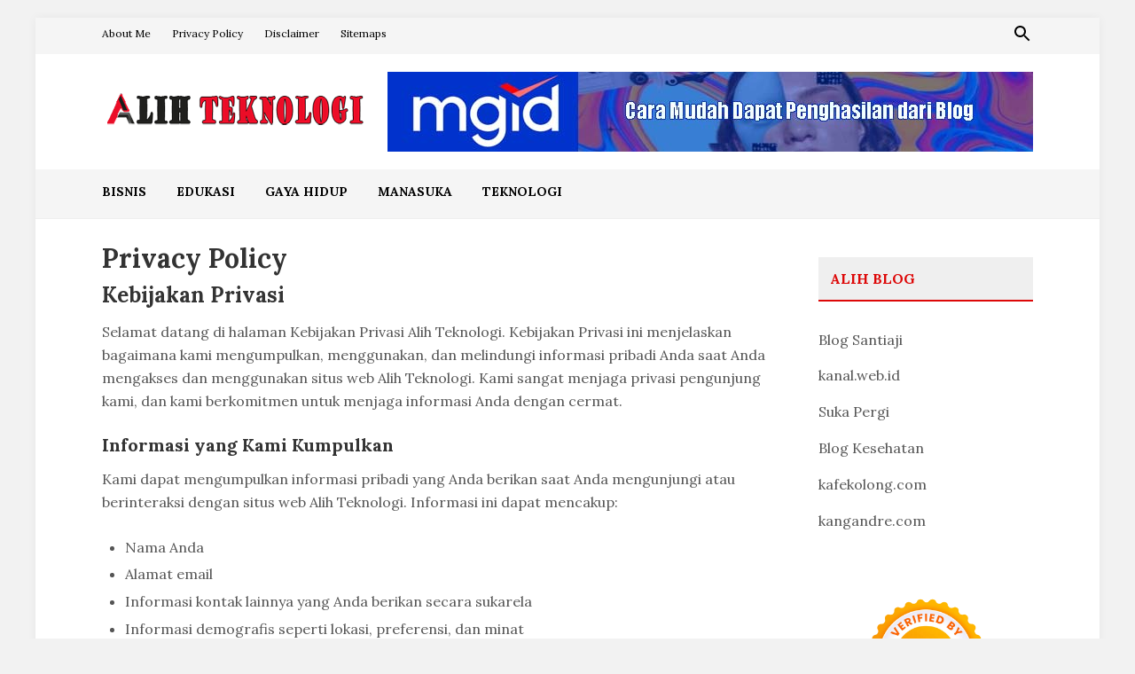

--- FILE ---
content_type: text/html; charset=UTF-8
request_url: https://www.alihteknologi.com/privacy-policy
body_size: 8708
content:
<!DOCTYPE html>
<html lang="id">
<head>
<meta charset="UTF-8">
<meta name="viewport" content="width=device-width, initial-scale=1">
<link rel="profile" href="https://gmpg.org/xfn/11">

<title>Privacy Policy</title>
<meta name='robots' content='max-image-preview:large' />
<meta name="description" content="Kebijakan Privasi Selamat datang di halaman Kebijakan Privasi Alih Teknologi. Kebijakan Privasi ini menjelaskan bagaimana kami mengumpulkan, menggunakan, dan melindungi informasi pribadi Anda saat Anda..." />
<link rel='dns-prefetch' href='//fonts.googleapis.com' />
<link rel="alternate" type="application/rss+xml" title="Blog Alih Teknologi &raquo; Feed" href="https://www.alihteknologi.com/feed" />
<link rel="alternate" type="application/rss+xml" title="Blog Alih Teknologi &raquo; Umpan Komentar" href="https://www.alihteknologi.com/comments/feed" />
<link rel="alternate" title="oEmbed (JSON)" type="application/json+oembed" href="https://www.alihteknologi.com/wp-json/oembed/1.0/embed?url=https%3A%2F%2Fwww.alihteknologi.com%2Fprivacy-policy" />
<link rel="alternate" title="oEmbed (XML)" type="text/xml+oembed" href="https://www.alihteknologi.com/wp-json/oembed/1.0/embed?url=https%3A%2F%2Fwww.alihteknologi.com%2Fprivacy-policy&#038;format=xml" />
<style id='wp-img-auto-sizes-contain-inline-css' type='text/css'>
img:is([sizes=auto i],[sizes^="auto," i]){contain-intrinsic-size:3000px 1500px}
/*# sourceURL=wp-img-auto-sizes-contain-inline-css */
</style>

<style id='wp-emoji-styles-inline-css' type='text/css'>

	img.wp-smiley, img.emoji {
		display: inline !important;
		border: none !important;
		box-shadow: none !important;
		height: 1em !important;
		width: 1em !important;
		margin: 0 0.07em !important;
		vertical-align: -0.1em !important;
		background: none !important;
		padding: 0 !important;
	}
/*# sourceURL=wp-emoji-styles-inline-css */
</style>
<link rel='stylesheet' id='wp-block-library-css' href='https://www.alihteknologi.com/wp-includes/css/dist/block-library/style.min.css' type='text/css' media='all' />
<style id='global-styles-inline-css' type='text/css'>
:root{--wp--preset--aspect-ratio--square: 1;--wp--preset--aspect-ratio--4-3: 4/3;--wp--preset--aspect-ratio--3-4: 3/4;--wp--preset--aspect-ratio--3-2: 3/2;--wp--preset--aspect-ratio--2-3: 2/3;--wp--preset--aspect-ratio--16-9: 16/9;--wp--preset--aspect-ratio--9-16: 9/16;--wp--preset--color--black: #000000;--wp--preset--color--cyan-bluish-gray: #abb8c3;--wp--preset--color--white: #ffffff;--wp--preset--color--pale-pink: #f78da7;--wp--preset--color--vivid-red: #cf2e2e;--wp--preset--color--luminous-vivid-orange: #ff6900;--wp--preset--color--luminous-vivid-amber: #fcb900;--wp--preset--color--light-green-cyan: #7bdcb5;--wp--preset--color--vivid-green-cyan: #00d084;--wp--preset--color--pale-cyan-blue: #8ed1fc;--wp--preset--color--vivid-cyan-blue: #0693e3;--wp--preset--color--vivid-purple: #9b51e0;--wp--preset--gradient--vivid-cyan-blue-to-vivid-purple: linear-gradient(135deg,rgb(6,147,227) 0%,rgb(155,81,224) 100%);--wp--preset--gradient--light-green-cyan-to-vivid-green-cyan: linear-gradient(135deg,rgb(122,220,180) 0%,rgb(0,208,130) 100%);--wp--preset--gradient--luminous-vivid-amber-to-luminous-vivid-orange: linear-gradient(135deg,rgb(252,185,0) 0%,rgb(255,105,0) 100%);--wp--preset--gradient--luminous-vivid-orange-to-vivid-red: linear-gradient(135deg,rgb(255,105,0) 0%,rgb(207,46,46) 100%);--wp--preset--gradient--very-light-gray-to-cyan-bluish-gray: linear-gradient(135deg,rgb(238,238,238) 0%,rgb(169,184,195) 100%);--wp--preset--gradient--cool-to-warm-spectrum: linear-gradient(135deg,rgb(74,234,220) 0%,rgb(151,120,209) 20%,rgb(207,42,186) 40%,rgb(238,44,130) 60%,rgb(251,105,98) 80%,rgb(254,248,76) 100%);--wp--preset--gradient--blush-light-purple: linear-gradient(135deg,rgb(255,206,236) 0%,rgb(152,150,240) 100%);--wp--preset--gradient--blush-bordeaux: linear-gradient(135deg,rgb(254,205,165) 0%,rgb(254,45,45) 50%,rgb(107,0,62) 100%);--wp--preset--gradient--luminous-dusk: linear-gradient(135deg,rgb(255,203,112) 0%,rgb(199,81,192) 50%,rgb(65,88,208) 100%);--wp--preset--gradient--pale-ocean: linear-gradient(135deg,rgb(255,245,203) 0%,rgb(182,227,212) 50%,rgb(51,167,181) 100%);--wp--preset--gradient--electric-grass: linear-gradient(135deg,rgb(202,248,128) 0%,rgb(113,206,126) 100%);--wp--preset--gradient--midnight: linear-gradient(135deg,rgb(2,3,129) 0%,rgb(40,116,252) 100%);--wp--preset--font-size--small: 13px;--wp--preset--font-size--medium: 20px;--wp--preset--font-size--large: 36px;--wp--preset--font-size--x-large: 42px;--wp--preset--spacing--20: 0.44rem;--wp--preset--spacing--30: 0.67rem;--wp--preset--spacing--40: 1rem;--wp--preset--spacing--50: 1.5rem;--wp--preset--spacing--60: 2.25rem;--wp--preset--spacing--70: 3.38rem;--wp--preset--spacing--80: 5.06rem;--wp--preset--shadow--natural: 6px 6px 9px rgba(0, 0, 0, 0.2);--wp--preset--shadow--deep: 12px 12px 50px rgba(0, 0, 0, 0.4);--wp--preset--shadow--sharp: 6px 6px 0px rgba(0, 0, 0, 0.2);--wp--preset--shadow--outlined: 6px 6px 0px -3px rgb(255, 255, 255), 6px 6px rgb(0, 0, 0);--wp--preset--shadow--crisp: 6px 6px 0px rgb(0, 0, 0);}:where(.is-layout-flex){gap: 0.5em;}:where(.is-layout-grid){gap: 0.5em;}body .is-layout-flex{display: flex;}.is-layout-flex{flex-wrap: wrap;align-items: center;}.is-layout-flex > :is(*, div){margin: 0;}body .is-layout-grid{display: grid;}.is-layout-grid > :is(*, div){margin: 0;}:where(.wp-block-columns.is-layout-flex){gap: 2em;}:where(.wp-block-columns.is-layout-grid){gap: 2em;}:where(.wp-block-post-template.is-layout-flex){gap: 1.25em;}:where(.wp-block-post-template.is-layout-grid){gap: 1.25em;}.has-black-color{color: var(--wp--preset--color--black) !important;}.has-cyan-bluish-gray-color{color: var(--wp--preset--color--cyan-bluish-gray) !important;}.has-white-color{color: var(--wp--preset--color--white) !important;}.has-pale-pink-color{color: var(--wp--preset--color--pale-pink) !important;}.has-vivid-red-color{color: var(--wp--preset--color--vivid-red) !important;}.has-luminous-vivid-orange-color{color: var(--wp--preset--color--luminous-vivid-orange) !important;}.has-luminous-vivid-amber-color{color: var(--wp--preset--color--luminous-vivid-amber) !important;}.has-light-green-cyan-color{color: var(--wp--preset--color--light-green-cyan) !important;}.has-vivid-green-cyan-color{color: var(--wp--preset--color--vivid-green-cyan) !important;}.has-pale-cyan-blue-color{color: var(--wp--preset--color--pale-cyan-blue) !important;}.has-vivid-cyan-blue-color{color: var(--wp--preset--color--vivid-cyan-blue) !important;}.has-vivid-purple-color{color: var(--wp--preset--color--vivid-purple) !important;}.has-black-background-color{background-color: var(--wp--preset--color--black) !important;}.has-cyan-bluish-gray-background-color{background-color: var(--wp--preset--color--cyan-bluish-gray) !important;}.has-white-background-color{background-color: var(--wp--preset--color--white) !important;}.has-pale-pink-background-color{background-color: var(--wp--preset--color--pale-pink) !important;}.has-vivid-red-background-color{background-color: var(--wp--preset--color--vivid-red) !important;}.has-luminous-vivid-orange-background-color{background-color: var(--wp--preset--color--luminous-vivid-orange) !important;}.has-luminous-vivid-amber-background-color{background-color: var(--wp--preset--color--luminous-vivid-amber) !important;}.has-light-green-cyan-background-color{background-color: var(--wp--preset--color--light-green-cyan) !important;}.has-vivid-green-cyan-background-color{background-color: var(--wp--preset--color--vivid-green-cyan) !important;}.has-pale-cyan-blue-background-color{background-color: var(--wp--preset--color--pale-cyan-blue) !important;}.has-vivid-cyan-blue-background-color{background-color: var(--wp--preset--color--vivid-cyan-blue) !important;}.has-vivid-purple-background-color{background-color: var(--wp--preset--color--vivid-purple) !important;}.has-black-border-color{border-color: var(--wp--preset--color--black) !important;}.has-cyan-bluish-gray-border-color{border-color: var(--wp--preset--color--cyan-bluish-gray) !important;}.has-white-border-color{border-color: var(--wp--preset--color--white) !important;}.has-pale-pink-border-color{border-color: var(--wp--preset--color--pale-pink) !important;}.has-vivid-red-border-color{border-color: var(--wp--preset--color--vivid-red) !important;}.has-luminous-vivid-orange-border-color{border-color: var(--wp--preset--color--luminous-vivid-orange) !important;}.has-luminous-vivid-amber-border-color{border-color: var(--wp--preset--color--luminous-vivid-amber) !important;}.has-light-green-cyan-border-color{border-color: var(--wp--preset--color--light-green-cyan) !important;}.has-vivid-green-cyan-border-color{border-color: var(--wp--preset--color--vivid-green-cyan) !important;}.has-pale-cyan-blue-border-color{border-color: var(--wp--preset--color--pale-cyan-blue) !important;}.has-vivid-cyan-blue-border-color{border-color: var(--wp--preset--color--vivid-cyan-blue) !important;}.has-vivid-purple-border-color{border-color: var(--wp--preset--color--vivid-purple) !important;}.has-vivid-cyan-blue-to-vivid-purple-gradient-background{background: var(--wp--preset--gradient--vivid-cyan-blue-to-vivid-purple) !important;}.has-light-green-cyan-to-vivid-green-cyan-gradient-background{background: var(--wp--preset--gradient--light-green-cyan-to-vivid-green-cyan) !important;}.has-luminous-vivid-amber-to-luminous-vivid-orange-gradient-background{background: var(--wp--preset--gradient--luminous-vivid-amber-to-luminous-vivid-orange) !important;}.has-luminous-vivid-orange-to-vivid-red-gradient-background{background: var(--wp--preset--gradient--luminous-vivid-orange-to-vivid-red) !important;}.has-very-light-gray-to-cyan-bluish-gray-gradient-background{background: var(--wp--preset--gradient--very-light-gray-to-cyan-bluish-gray) !important;}.has-cool-to-warm-spectrum-gradient-background{background: var(--wp--preset--gradient--cool-to-warm-spectrum) !important;}.has-blush-light-purple-gradient-background{background: var(--wp--preset--gradient--blush-light-purple) !important;}.has-blush-bordeaux-gradient-background{background: var(--wp--preset--gradient--blush-bordeaux) !important;}.has-luminous-dusk-gradient-background{background: var(--wp--preset--gradient--luminous-dusk) !important;}.has-pale-ocean-gradient-background{background: var(--wp--preset--gradient--pale-ocean) !important;}.has-electric-grass-gradient-background{background: var(--wp--preset--gradient--electric-grass) !important;}.has-midnight-gradient-background{background: var(--wp--preset--gradient--midnight) !important;}.has-small-font-size{font-size: var(--wp--preset--font-size--small) !important;}.has-medium-font-size{font-size: var(--wp--preset--font-size--medium) !important;}.has-large-font-size{font-size: var(--wp--preset--font-size--large) !important;}.has-x-large-font-size{font-size: var(--wp--preset--font-size--x-large) !important;}
/*# sourceURL=global-styles-inline-css */
</style>

<style id='classic-theme-styles-inline-css' type='text/css'>
/*! This file is auto-generated */
.wp-block-button__link{color:#fff;background-color:#32373c;border-radius:9999px;box-shadow:none;text-decoration:none;padding:calc(.667em + 2px) calc(1.333em + 2px);font-size:1.125em}.wp-block-file__button{background:#32373c;color:#fff;text-decoration:none}
/*# sourceURL=/wp-includes/css/classic-themes.min.css */
</style>
<link rel='stylesheet' id='lenterapublish-fonts-css' href='https://fonts.googleapis.com/css?family=Lora%3A400%2C400i%2C700%2C700i&#038;ver=1.0.0' type='text/css' media='all' />
<link rel='stylesheet' id='lenterapublish-style-css' href='https://www.alihteknologi.com/wp-content/themes/lenterapublish/style.css' type='text/css' media='all' />
<style id='lenterapublish-style-inline-css' type='text/css'>

			button, input[type="button"],
			input[type="reset"],
			input[type="submit"],
			.button,
			.pagination .current,
			.pagination .page-numbers:hover,
			.block-title,
			.author-badge,
			.format-icon,
			.elementor-page .elementor-widget-container h5,
			.tag-links .tag-title {
				background-color: #dd0808;
			}

			.primary-menu li a:hover,
			.secondary-menu li ul li a:hover,
			.social-search li a:hover,
			.primary-menu li:hover > a,
			.social-search li:hover > a,
			.cat-links a,
			.entry-title a:hover,
			.post-meta a:hover,
			.widget_entries_thumbnail li .cat-links a,
			.widget li a:hover,
			.footer-sidebar .widget li a:hover,
			.site-info .copyright a,
			.post-pagination .post-detail span,
			.tag-links a:hover,
			.post-pagination .post-detail a:hover,
			.author-bio .description .name a:hover,
			.logged-in-as a,
			.post-edit-link,
			.cat-links,
			.lenterapublish-elements .view-more,
			.block-title span,
			.site-branding .site-title a:hover,
			.lenterapublish-elements.featured-posts .entry-header .entry-title a:hover,
			.widget_entries_thumbnail .post-title:hover,
			.elementor-widget-wp-widget-lenterapublish-posts .post-title:hover,
			.page .entry-content a,
			.single-post .post-content a,
			.primary-menu li li:hover > a,
			.social-search li li:hover > a,
			.secondary-menu li li:hover > a {
			  color: #dd0808;
			}

			.primary-menu .sub-menu li:hover,
			.social-search .sub-menu li:hover,
			.secondary-menu .sub-menu li:hover,
			blockquote,
			.block-title,
			.page-header .page-title {
			  border-color: #dd0808;
			}

			.post-pagination path:nth-child(1) {
				fill: #dd0808;
			}

		.site-footer { background-color: #000000; }
/*# sourceURL=lenterapublish-style-inline-css */
</style>
<link rel='stylesheet' id='lenterapublish-slicknav-css-css' href='https://www.alihteknologi.com/wp-content/themes/lenterapublish/assets/css/slicknav.css' type='text/css' media='all' />
<script type="text/javascript" src="https://www.alihteknologi.com/wp-includes/js/jquery/jquery.min.js" id="jquery-core-js"></script>
<script type="text/javascript" src="https://www.alihteknologi.com/wp-includes/js/jquery/jquery-migrate.min.js" id="jquery-migrate-js"></script>
<link rel="https://api.w.org/" href="https://www.alihteknologi.com/wp-json/" /><link rel="alternate" title="JSON" type="application/json" href="https://www.alihteknologi.com/wp-json/wp/v2/pages/18" /><link rel="canonical" href="https://www.alihteknologi.com/privacy-policy" />
<link rel="canonical" href="https://www.alihteknologi.com/privacy-policy" />
<meta property="og:title" content="Privacy Policy" />
<meta property="og:description" content="Kebijakan Privasi Selamat datang di halaman Kebijakan Privasi Alih Teknologi. Kebijakan Privasi ini menjelaskan bagaimana kami mengumpulkan, menggunakan, dan melindungi informasi pribadi Anda saat Anda mengakses dan menggunakan situs web&hellip;" />
<meta property="og:url" content="https://www.alihteknologi.com/privacy-policy" />
<meta name="google-site-verification" content="2VrnYjYl6OepOD5LBheRduZAc13rmjD1CFTk7ANqya4" />
<!-- Google tag (gtag.js) -->
<script async src='https://www.googletagmanager.com/gtag/js?id=G-XYSL7M4V1Q'></script>
<script>window.dataLayer = window.dataLayer || []; function gtag(){dataLayer.push(arguments);} gtag('js', new Date()); gtag('config', 'G-XYSL7M4V1Q');</script>
<style type="text/css" id="custom-background-css">
body.custom-background { background-color: #f2f2f2; }
</style>
	<link rel="icon" href="https://www.alihteknologi.com/wp-content/uploads/2023/11/alih-teknologi-icon.png" sizes="32x32" />
<link rel="icon" href="https://www.alihteknologi.com/wp-content/uploads/2023/11/alih-teknologi-icon.png" sizes="192x192" />
<link rel="apple-touch-icon" href="https://www.alihteknologi.com/wp-content/uploads/2023/11/alih-teknologi-icon.png" />
<meta name="msapplication-TileImage" content="https://www.alihteknologi.com/wp-content/uploads/2023/11/alih-teknologi-icon.png" />

<script type='application/ld+json'>{"@context":"https://schema.org","@type":"BlogPosting","@id":"https://www.alihteknologi.com/privacy-policy/#article","mainEntityOfPage":{"@type":"WebPage","@id":"https://www.alihteknologi.com/privacy-policy"},"headline":"Privacy Policy","description":"Kebijakan Privasi Selamat datang di halaman Kebijakan Privasi Alih Teknologi. Kebijakan Privasi ini menjelaskan bagaimana kami mengumpulkan, menggunakan, dan melindungi informasi pribadi Anda saat Anda mengakses dan menggunakan situs web Alih Teknologi. Kami sangat menjaga privasi pengunjung kami, dan kami&hellip;","datePublished":"2023-11-09T21:43:50+00:00","dateModified":"2024-06-12T06:27:20+00:00","url":"https://www.alihteknologi.com/privacy-policy","author":{"@type":"Person","name":"Alih Teknologi","url":"https://www.alihteknologi.com/author/lihteknologi"},"publisher":{"@type":"Organization","name":"Blog Alih Teknologi","logo":{"@type":"ImageObject","url":"https://www.alihteknologi.com/wp-content/uploads/2023/11/alih-teknologi-icon.png"}},"inLanguage":"id-ID","isAccessibleForFree":true,"image":{"@type":"ImageObject","url":"https://www.alihteknologi.com/wp-content/uploads/2023/11/alih-teknologi-icon.png"}}</script>

<script type='application/ld+json'>{"@context":"https://schema.org","@type":"BreadcrumbList","itemListElement":[{"@type":"ListItem","position":1,"name":"Blog Alih Teknologi","item":"https://www.alihteknologi.com/"},{"@type":"ListItem","position":2,"name":"Privacy Policy","item":"https://www.alihteknologi.com/privacy-policy"}]}</script>
</head>

<body class="wp-singular page-template-default page page-id-18 custom-background wp-custom-logo wp-embed-responsive wp-theme-lenterapublish multi-author boxed-container header-light layout-2c-l">

<div id="page" class="site">
	<a class="skip-link screen-reader-text" href="#content">Skip to content</a>

	<div class="wide-container">

			<nav class="main-navigation">
		<div class="container">
			<ul id="primary-menu" class="primary-menu"><li id="menu-item-28" class="menu-item menu-item-type-post_type menu-item-object-page menu-item-28"><a href="https://www.alihteknologi.com/about-me">About Me</a></li>
<li id="menu-item-27" class="menu-item menu-item-type-post_type menu-item-object-page current-menu-item page_item page-item-18 current_page_item menu-item-27"><a href="https://www.alihteknologi.com/privacy-policy" aria-current="page">Privacy Policy</a></li>
<li id="menu-item-26" class="menu-item menu-item-type-post_type menu-item-object-page menu-item-26"><a href="https://www.alihteknologi.com/disclaimer">Disclaimer</a></li>
<li id="menu-item-29" class="menu-item menu-item-type-post_type menu-item-object-page menu-item-29"><a href="https://www.alihteknologi.com/sitemaps">Sitemaps</a></li>
</ul>
			<ul class="social-search">
									<li class="search-link">
						<a href="#"><svg class="svg-icon" width="24" height="24" aria-hidden="true" role="img" focusable="false" xmlns="http://www.w3.org/2000/svg" viewBox="0 0 24 24"><path d="M15.5 14h-.79l-.28-.27C15.41 12.59 16 11.11 16 9.5 16 5.91 13.09 3 9.5 3S3 5.91 3 9.5 5.91 16 9.5 16c1.61 0 3.09-.59 4.23-1.57l.27.28v.79l5 4.99L20.49 19l-4.99-5zm-6 0C7.01 14 5 11.99 5 9.5S7.01 5 9.5 5 14 7.01 14 9.5 11.99 14 9.5 14z"/><path d="M0 0h24v24H0z" fill="none"/></svg></a>
						<ul class="sub-menu search-menu">
							<li><form id="searchform" method="get" action="https://www.alihteknologi.com/">
	<input class="search-field" type="search" name="s" id="s" placeholder="Search for..." autocomplete="off" value="" title="Search for:">
	<button type="submit" id="search-submit" class="search-submit"><svg class="svg-icon" width="24" height="24" aria-hidden="true" role="img" focusable="false" xmlns="http://www.w3.org/2000/svg" viewBox="0 0 24 24"><path d="M15.5 14h-.79l-.28-.27C15.41 12.59 16 11.11 16 9.5 16 5.91 13.09 3 9.5 3S3 5.91 3 9.5 5.91 16 9.5 16c1.61 0 3.09-.59 4.23-1.57l.27.28v.79l5 4.99L20.49 19l-4.99-5zm-6 0C7.01 14 5 11.99 5 9.5S7.01 5 9.5 5 14 7.01 14 9.5 11.99 14 9.5 14z"/><path d="M0 0h24v24H0z" fill="none"/></svg></button>
</form>
</li>
						</ul>
					</li>
							</ul>

		</div>
	</nav>

		<header id="masthead" class="site-header">
			<div class="container">
				<div class="site-header-inner">

							
		<div class="site-branding">
							<div id="logo">
					<span class="helper"></span>
					<a href="https://www.alihteknologi.com/" rel="home">
						<img src="https://www.alihteknologi.com/wp-content/uploads/2025/10/logo-alih-teknologi.png" alt="Blog Alih Teknologi">
					</a>
				</div><!-- #logo -->

									<span style="position:absolute;width:1px;height:1px;padding:0;margin:-1px;overflow:hidden;clip:rect(0,0,0,0);white-space:nowrap;border:0;">
						Blog Alih Teknologi					</span>
				
					</div><!-- .site-branding -->

	
							<div class="header-ad">
							<a href="https://www.ajipblog.com/mgid" target="_blank" rel="noopener"><img class="aligncenter size-full wp-image-192496" src="https://www.ajipblog.com/wp-content/uploads/2025/10/iklan-MGID.jpg" title="Daftar Publisher MGID" alt="Iklan MGID" width="728" height="90" /></a>					</div>
		
				</div>
			</div>
		</header><!-- #masthead -->

			<nav class="secondary-navigation">
		<div class="container">
			<div class="secondary-menu-items"><ul id="secondary-menu" class="secondary-menu"><li id="menu-item-189383" class="menu-item menu-item-type-taxonomy menu-item-object-category menu-item-189383"><a href="https://www.alihteknologi.com/category/bisnis">Bisnis</a></li>
<li id="menu-item-189351" class="menu-item menu-item-type-taxonomy menu-item-object-category menu-item-189351"><a href="https://www.alihteknologi.com/category/edukasi">Edukasi</a></li>
<li id="menu-item-189365" class="menu-item menu-item-type-taxonomy menu-item-object-category menu-item-189365"><a href="https://www.alihteknologi.com/category/gaya-hidup">Gaya Hidup</a></li>
<li id="menu-item-189603" class="menu-item menu-item-type-taxonomy menu-item-object-category menu-item-189603"><a href="https://www.alihteknologi.com/category/manasuka">Manasuka</a></li>
<li id="menu-item-189720" class="menu-item menu-item-type-taxonomy menu-item-object-category menu-item-189720"><a href="https://www.alihteknologi.com/category/teknologi">Teknologi</a></li>
</ul></div>
		</div>
	</nav>

	

		
		<div id="content" class="site-content">

	<div class="container">

		<div id="primary" class="content-area">
			<main id="main" class="site-main">

				
					
<article id="post-18" class="post-18 page type-page status-publish entry">

			<header class="entry-header">
			<h1 class="page-title">Privacy Policy</h1>		</header><!-- .entry-header -->
	
	
	<div class="entry-content">
		<h2><strong>Kebijakan Privasi</strong></h2>
<p>Selamat datang di halaman Kebijakan Privasi Alih Teknologi. Kebijakan Privasi ini menjelaskan bagaimana kami mengumpulkan, menggunakan, dan melindungi informasi pribadi Anda saat Anda mengakses dan menggunakan situs web Alih Teknologi. Kami sangat menjaga privasi pengunjung kami, dan kami berkomitmen untuk menjaga informasi Anda dengan cermat.</p>
<h3><strong>Informasi yang Kami Kumpulkan</strong></h3>
<p>Kami dapat mengumpulkan informasi pribadi yang Anda berikan saat Anda mengunjungi atau berinteraksi dengan situs web Alih Teknologi. Informasi ini dapat mencakup:</p>
<ul>
<li>Nama Anda</li>
<li>Alamat email</li>
<li>Informasi kontak lainnya yang Anda berikan secara sukarela</li>
<li>Informasi demografis seperti lokasi, preferensi, dan minat</li>
<li>Informasi yang dikumpulkan melalui teknologi pelacakan seperti cookie dan alat analitik</li>
</ul>
<h3><strong>Bagaimana Kami Menggunakan Informasi Anda</strong></h3>
<p>Kami menggunakan informasi yang kami kumpulkan untuk:</p>
<ul>
<li>Menyediakan dan mengelola konten situs web</li>
<li>Menanggapi pertanyaan atau permintaan yang Anda ajukan</li>
<li>Mengirimkan pembaruan dan informasi terkait alih teknologi</li>
<li>Memahami preferensi dan minat pengunjung kami untuk mempersonalisasi pengalaman</li>
<li>Meningkatkan layanan kami dan kualitas konten yang kami tawarkan</li>
</ul>
<h3><strong>Bagikan Informasi dengan Pihak Ketiga</strong></h3>
<p>Kami tidak akan menjual, menyewakan, atau mendistribusikan informasi pribadi Anda kepada pihak ketiga tanpa izin Anda. Namun, kami dapat membagikan informasi non-pribadi atau anonim dengan mitra, pengiklan, atau penyedia layanan untuk analisis atau tujuan lainnya.Postingan ini disponsori oleh mitra kami <a href="https://www.high-endrolex.com/">Wigs</a></p>
<h3><strong>Penggunaan Cookie</strong></h3>
<p>Situs web Alih Teknologi menggunakan cookie untuk meningkatkan pengalaman pengguna. Cookie adalah file kecil yang ditempatkan di komputer Anda yang memungkinkan situs web mengenali Anda saat Anda kembali mengunjungi. Anda dapat mengatur preferensi cookie Anda melalui pengaturan browser Anda.</p>
<h3><strong>Keamanan Informasi</strong></h3>
<p>Kami berkomitmen untuk menjaga keamanan informasi Anda. Kami menggunakan langkah-langkah teknis dan organisasi yang sesuai untuk melindungi informasi pribadi Anda dari akses yang tidak sah, pengungkapan, perubahan, atau penghancuran.</p>
<h3><strong>Perubahan Kebijakan Privasi</strong></h3>
<p>Kebijakan Privasi ini dapat berubah dari waktu ke waktu sesuai dengan perkembangan situs web Alih Teknologi. Perubahan ini akan diposkan di halaman ini, dan perubahan signifikan akan disertai dengan pemberitahuan yang sesuai.</p>
<h3><strong>Hubungi Kami</strong></h3>
<p>Jika Anda memiliki pertanyaan atau perlu klarifikasi lebih lanjut tentang Kebijakan Privasi Alih Teknologi, jangan ragu untuk menghubungi kami melalui email di kontak Anda.</p>
<p>Terima kasih telah mengunjungi Alih Teknologi dan memahami Kebijakan Privasi kami.</p>
			</div><!-- .entry-content -->

	
</article><!-- #post-## -->

					
				
			</main><!-- #main -->
		</div><!-- #primary -->

		
<div id="secondary" class="widget-area" aria-label="Primary Sidebar">
	<aside id="text-3" class="widget widget_text"><h3 class="widget-title block-title"><span>Alih Blog</span></h3>			<div class="textwidget"><ul class="dynamic-blogroll"><li><a href="https://www.santiaji.com" target="_blank" rel="noopener">Blog Santiaji</a></li><li><a href="https://www.kanal.web.id" target="_blank" rel="noopener">kanal.web.id</a></li><li><a href="https://www.sukapergi.com" target="_blank" rel="noopener">Suka Pergi</a></li><li><a href="https://www.lenterasehat.com" target="_blank" rel="noopener">Blog Kesehatan</a></li><li><a href="https://www.kafekolong.com" target="_blank" rel="noopener">kafekolong.com</a></li><li><a href="https://www.kangandre.com" target="_blank" rel="noopener">kangandre.com</a></li></ul>
</div>
		</aside><aside id="text-2" class="widget widget_text">			<div class="textwidget"><p><a href="https://id.seedbacklink.com/" target="_blank" rel="noopener"><img loading="lazy" decoding="async" class="aligncenter" title="Seedbacklink" src="https://id.seedbacklink.com/wp-content/uploads/2023/11/Badge-Seedbacklink_Artboard-1-webp-version.webp" alt="Seedbacklink" width="150" height="150" /></a></p>
<p><center><strong>Supported by: </strong></center><center><a href="https://www.lenterakecil.id" target="_blank" rel="nofollow noopener"><strong>Lentera Kecil Grup</strong></a></center></p>
</div>
		</aside></div><!-- #secondary -->

	</div>

		</div><!-- #content -->

		<footer id="colophon" class="site-footer">

			<div class="container">
					<div class="footer-sidebar widget-column-4">

		
		
		
		
			
		
		
	</div><!-- .footer-sidebar -->

			</div>

			<div class="container">
				<div class="site-info">
					<p class="copyright">&copy;  Copyright 2026 <a href="https://www.alihteknologi.com">Blog Alih Teknologi</p>				</div>
			</div><!-- .site-info -->

		</footer><!-- #colophon -->

	</div><!-- .wide-container -->

</div><!-- #page -->

<a href="#" class="back-to-top" title="Back to top"><svg class="svg-icon" width="24" height="24" aria-hidden="true" role="img" focusable="false" xmlns="http://www.w3.org/2000/svg" width="24" height="24" viewBox="0 0 24 24"><path fill="none" d="M0 0h24v24H0V0z"/><path d="M7.41 15.41L12 10.83l4.59 4.58L18 14l-6-6-6 6 1.41 1.41z"/></svg></a>

<script type="speculationrules">
{"prefetch":[{"source":"document","where":{"and":[{"href_matches":"/*"},{"not":{"href_matches":["/wp-*.php","/wp-admin/*","/wp-content/uploads/*","/wp-content/*","/wp-content/plugins/*","/wp-content/themes/lenterapublish/*","/*\\?(.+)"]}},{"not":{"selector_matches":"a[rel~=\"nofollow\"]"}},{"not":{"selector_matches":".no-prefetch, .no-prefetch a"}}]},"eagerness":"conservative"}]}
</script>
<script type="text/javascript" src="https://www.alihteknologi.com/wp-content/themes/lenterapublish/assets/js/skip-link-focus-fix.js" id="lenterapublish-skip-link-focus-fix-js"></script>
<script type="text/javascript" src="https://www.alihteknologi.com/wp-content/themes/lenterapublish/assets/js/jquery.slicknav.js" id="lenterapublish-slicknav-js"></script>
<script type="text/javascript" src="https://www.alihteknologi.com/wp-content/themes/lenterapublish/assets/js/theia-sticky-sidebar.js" id="lenterapublish-sticky-js"></script>
<script type="text/javascript" src="https://www.alihteknologi.com/wp-content/themes/lenterapublish/assets/js/ResizeSensor.js" id="lenterapublish-sensor-js"></script>
<script type="text/javascript" src="https://www.alihteknologi.com/wp-content/themes/lenterapublish/assets/js/jquery.fitvids.js" id="lenterapublish-fitvids-js"></script>
<script type="text/javascript" id="lenterapublish-custom-js-js-extra">
/* <![CDATA[ */
var lenterapublish = {"sticky":""};
//# sourceURL=lenterapublish-custom-js-js-extra
/* ]]> */
</script>
<script type="text/javascript" src="https://www.alihteknologi.com/wp-content/themes/lenterapublish/assets/js/custom.js" id="lenterapublish-custom-js-js"></script>
<script id="wp-emoji-settings" type="application/json">
{"baseUrl":"https://s.w.org/images/core/emoji/17.0.2/72x72/","ext":".png","svgUrl":"https://s.w.org/images/core/emoji/17.0.2/svg/","svgExt":".svg","source":{"concatemoji":"https://www.alihteknologi.com/wp-includes/js/wp-emoji-release.min.js"}}
</script>
<script type="module">
/* <![CDATA[ */
/*! This file is auto-generated */
const a=JSON.parse(document.getElementById("wp-emoji-settings").textContent),o=(window._wpemojiSettings=a,"wpEmojiSettingsSupports"),s=["flag","emoji"];function i(e){try{var t={supportTests:e,timestamp:(new Date).valueOf()};sessionStorage.setItem(o,JSON.stringify(t))}catch(e){}}function c(e,t,n){e.clearRect(0,0,e.canvas.width,e.canvas.height),e.fillText(t,0,0);t=new Uint32Array(e.getImageData(0,0,e.canvas.width,e.canvas.height).data);e.clearRect(0,0,e.canvas.width,e.canvas.height),e.fillText(n,0,0);const a=new Uint32Array(e.getImageData(0,0,e.canvas.width,e.canvas.height).data);return t.every((e,t)=>e===a[t])}function p(e,t){e.clearRect(0,0,e.canvas.width,e.canvas.height),e.fillText(t,0,0);var n=e.getImageData(16,16,1,1);for(let e=0;e<n.data.length;e++)if(0!==n.data[e])return!1;return!0}function u(e,t,n,a){switch(t){case"flag":return n(e,"\ud83c\udff3\ufe0f\u200d\u26a7\ufe0f","\ud83c\udff3\ufe0f\u200b\u26a7\ufe0f")?!1:!n(e,"\ud83c\udde8\ud83c\uddf6","\ud83c\udde8\u200b\ud83c\uddf6")&&!n(e,"\ud83c\udff4\udb40\udc67\udb40\udc62\udb40\udc65\udb40\udc6e\udb40\udc67\udb40\udc7f","\ud83c\udff4\u200b\udb40\udc67\u200b\udb40\udc62\u200b\udb40\udc65\u200b\udb40\udc6e\u200b\udb40\udc67\u200b\udb40\udc7f");case"emoji":return!a(e,"\ud83e\u1fac8")}return!1}function f(e,t,n,a){let r;const o=(r="undefined"!=typeof WorkerGlobalScope&&self instanceof WorkerGlobalScope?new OffscreenCanvas(300,150):document.createElement("canvas")).getContext("2d",{willReadFrequently:!0}),s=(o.textBaseline="top",o.font="600 32px Arial",{});return e.forEach(e=>{s[e]=t(o,e,n,a)}),s}function r(e){var t=document.createElement("script");t.src=e,t.defer=!0,document.head.appendChild(t)}a.supports={everything:!0,everythingExceptFlag:!0},new Promise(t=>{let n=function(){try{var e=JSON.parse(sessionStorage.getItem(o));if("object"==typeof e&&"number"==typeof e.timestamp&&(new Date).valueOf()<e.timestamp+604800&&"object"==typeof e.supportTests)return e.supportTests}catch(e){}return null}();if(!n){if("undefined"!=typeof Worker&&"undefined"!=typeof OffscreenCanvas&&"undefined"!=typeof URL&&URL.createObjectURL&&"undefined"!=typeof Blob)try{var e="postMessage("+f.toString()+"("+[JSON.stringify(s),u.toString(),c.toString(),p.toString()].join(",")+"));",a=new Blob([e],{type:"text/javascript"});const r=new Worker(URL.createObjectURL(a),{name:"wpTestEmojiSupports"});return void(r.onmessage=e=>{i(n=e.data),r.terminate(),t(n)})}catch(e){}i(n=f(s,u,c,p))}t(n)}).then(e=>{for(const n in e)a.supports[n]=e[n],a.supports.everything=a.supports.everything&&a.supports[n],"flag"!==n&&(a.supports.everythingExceptFlag=a.supports.everythingExceptFlag&&a.supports[n]);var t;a.supports.everythingExceptFlag=a.supports.everythingExceptFlag&&!a.supports.flag,a.supports.everything||((t=a.source||{}).concatemoji?r(t.concatemoji):t.wpemoji&&t.twemoji&&(r(t.twemoji),r(t.wpemoji)))});
//# sourceURL=https://www.alihteknologi.com/wp-includes/js/wp-emoji-loader.min.js
/* ]]> */
</script>

<script defer src="https://static.cloudflareinsights.com/beacon.min.js/vcd15cbe7772f49c399c6a5babf22c1241717689176015" integrity="sha512-ZpsOmlRQV6y907TI0dKBHq9Md29nnaEIPlkf84rnaERnq6zvWvPUqr2ft8M1aS28oN72PdrCzSjY4U6VaAw1EQ==" data-cf-beacon='{"version":"2024.11.0","token":"f89e74b3611742589ee7ae0fc2f30f53","r":1,"server_timing":{"name":{"cfCacheStatus":true,"cfEdge":true,"cfExtPri":true,"cfL4":true,"cfOrigin":true,"cfSpeedBrain":true},"location_startswith":null}}' crossorigin="anonymous"></script>
</body>
</html>


<!-- Page cached by LiteSpeed Cache 7.7 on 2026-01-12 20:36:06 -->

--- FILE ---
content_type: text/css
request_url: https://www.alihteknologi.com/wp-content/themes/lenterapublish/style.css
body_size: 11364
content:
/*!
Theme Name: LenteraPublish
Theme URI: https://www.lenterakecil.id/wordpress-themes
Description: LenteraPublish is a premium flexible and responsive Magazine WordPress theme. It is perfect for online magazines websites, news websites, personal blogs or community blogs.
Version: 1.0.0
Author: Lenterakecil
Author URI: https://www.lenterakecil.id/
Tags: two-columns, right-sidebar, custom-background, custom-menu, editor-style, threaded-comments, translation-ready
Text Domain: LenteraPublish
License: GNU General Public License v2.0 or later
License URI: http://www.gnu.org/licenses/gpl-2.0.html
Tested up to: 6.5
Requires PHP: 7.4
LenteraPublish WordPress Theme, Copyright 2025 https://www.lenterakecil.id/
LenteraPublish is distributed under the terms of the GNU GPL

 */
/*------------------------------------*
    $CONTENTS
*------------------------------------*/
/**
 * BASE
 * - NORMALIZE
 * - LAYOUTS
 * - MAIN
 * - SHARED
 * - TYPOGRAPHY
 * - FORMS
 *
 * SECTIONS
 * - HEADER
 * - NAVIGATIONS
 * - FOOTER
 * - COMMENT
 * - SIDEBARS
 * - MODULES
 * - ELEMENTOR
 *
 */
/*------------------------------------*
	$NORMALIZE
*------------------------------------*/
/*! normalize.css v8.0.1 | MIT License | github.com/necolas/normalize.css */
/* Document
   ========================================================================== */
/**
 * 1. Correct the line height in all browsers.
 * 2. Prevent adjustments of font size after orientation changes in iOS.
 */
html {
  line-height: 1.15;
  /* 1 */
  -webkit-text-size-adjust: 100%;
  /* 2 */
}

/* Sections
   ========================================================================== */
/**
 * Remove the margin in all browsers.
 */
body {
  margin-top: 2rem;
}

/**
 * Render the `main` element consistently in IE.
 */
main {
  display: block;
}

/**
 * Correct the font size and margin on `h1` elements within `section` and
 * `article` contexts in Chrome, Firefox, and Safari.
 */
h1 {
  font-size: 2em;
  margin: 0.67em 0;
}

/* Grouping content
   ========================================================================== */
/**
 * 1. Add the correct box sizing in Firefox.
 * 2. Show the overflow in Edge and IE.
 */
hr {
  box-sizing: content-box;
  /* 1 */
  height: 0;
  /* 1 */
  overflow: visible;
  /* 2 */
}

/**
 * 1. Correct the inheritance and scaling of font size in all browsers.
 * 2. Correct the odd `em` font sizing in all browsers.
 */
pre {
  font-family: monospace, monospace;
  /* 1 */
  font-size: 1em;
  /* 2 */
}

/* Text-level semantics
   ========================================================================== */
/**
 * Remove the gray background on active links in IE 10.
 */
a {
  background-color: transparent;
}

/**
 * 1. Remove the bottom border in Chrome 57-
 * 2. Add the correct text decoration in Chrome, Edge, IE, Opera, and Safari.
 */
abbr[title] {
  border-bottom: none;
  /* 1 */
  text-decoration: underline;
  /* 2 */
  -webkit-text-decoration: underline dotted;
  /* 2 */
}

/**
 * Add the correct font weight in Chrome, Edge, and Safari.
 */
b,
strong {
  font-weight: bolder;
}

/**
 * 1. Correct the inheritance and scaling of font size in all browsers.
 * 2. Correct the odd `em` font sizing in all browsers.
 */
code,
kbd,
samp {
  font-family: monospace, monospace;
  /* 1 */
  font-size: 1em;
  /* 2 */
}

/**
 * Add the correct font size in all browsers.
 */
small {
  font-size: 80%;
}

/**
 * Prevent `sub` and `sup` elements from affecting the line height in
 * all browsers.
 */
sub,
sup {
  font-size: 75%;
  line-height: 0;
  position: relative;
  vertical-align: baseline;
}

sub {
  bottom: -0.25em;
}

sup {
  top: -0.5em;
}

/* Embedded content
   ========================================================================== */
/**
 * Remove the border on images inside links in IE 10.
 */
img {
  border-style: none;
}

/* Forms
   ========================================================================== */
/**
 * 1. Change the font styles in all browsers.
 * 2. Remove the margin in Firefox and Safari.
 */
button,
input,
optgroup,
select,
textarea {
  font-family: inherit;
  /* 1 */
  font-size: 100%;
  /* 1 */
  line-height: 1.15;
  /* 1 */
  margin: 0;
  /* 2 */
}

/**
 * Show the overflow in IE.
 * 1. Show the overflow in Edge.
 */
button,
input {
  /* 1 */
  overflow: visible;
}

/**
 * Remove the inheritance of text transform in Edge, Firefox, and IE.
 * 1. Remove the inheritance of text transform in Firefox.
 */
button,
select {
  /* 1 */
  text-transform: none;
}

/**
 * Correct the inability to style clickable types in iOS and Safari.
 */
button,
[type="button"],
[type="reset"],
[type="submit"] {
  -webkit-appearance: button;
}

/**
 * Remove the inner border and padding in Firefox.
 */
button::-moz-focus-inner,
[type="button"]::-moz-focus-inner,
[type="reset"]::-moz-focus-inner,
[type="submit"]::-moz-focus-inner {
  border-style: none;
  padding: 0;
}

/**
 * Restore the focus styles unset by the previous rule.
 */
button:-moz-focusring,
[type="button"]:-moz-focusring,
[type="reset"]:-moz-focusring,
[type="submit"]:-moz-focusring {
  outline: 1px dotted ButtonText;
}

/**
 * Correct the padding in Firefox.
 */
fieldset {
  padding: 0.35em 0.75em 0.625em;
}

/**
 * 1. Correct the text wrapping in Edge and IE.
 * 2. Correct the color inheritance from `fieldset` elements in IE.
 * 3. Remove the padding so developers are not caught out when they zero out
 *    `fieldset` elements in all browsers.
 */
legend {
  box-sizing: border-box;
  /* 1 */
  color: inherit;
  /* 2 */
  display: table;
  /* 1 */
  max-width: 100%;
  /* 1 */
  padding: 0;
  /* 3 */
  white-space: normal;
  /* 1 */
}

/**
 * Add the correct vertical alignment in Chrome, Firefox, and Opera.
 */
progress {
  vertical-align: baseline;
}

/**
 * Remove the default vertical scrollbar in IE 10+.
 */
textarea {
  overflow: auto;
}

/**
 * 1. Add the correct box sizing in IE 10.
 * 2. Remove the padding in IE 10.
 */
[type="checkbox"],
[type="radio"] {
  box-sizing: border-box;
  /* 1 */
  padding: 0;
  /* 2 */
}

/**
 * Correct the cursor style of increment and decrement buttons in Chrome.
 */
[type="number"]::-webkit-inner-spin-button,
[type="number"]::-webkit-outer-spin-button {
  height: auto;
}

/**
 * 1. Correct the odd appearance in Chrome and Safari.
 * 2. Correct the outline style in Safari.
 */
[type="search"] {
  -webkit-appearance: textfield;
  /* 1 */
  outline-offset: -2px;
  /* 2 */
}

/**
 * Remove the inner padding in Chrome and Safari on macOS.
 */
[type="search"]::-webkit-search-decoration {
  -webkit-appearance: none;
}

/**
 * 1. Correct the inability to style clickable types in iOS and Safari.
 * 2. Change font properties to `inherit` in Safari.
 */
::-webkit-file-upload-button {
  -webkit-appearance: button;
  /* 1 */
  font: inherit;
  /* 2 */
}

/* Interactive
   ========================================================================== */
/*
 * Add the correct display in Edge, IE 10+, and Firefox.
 */
details {
  display: block;
}

/*
 * Add the correct display in all browsers.
 */
summary {
  display: list-item;
}

/* Misc
   ========================================================================== */
/**
 * Add the correct display in IE 10+.
 */
template {
  display: none;
}

/**
 * Add the correct display in IE 10.
 */
[hidden] {
  display: none;
}

/*------------------------------------*
	$LAYOUTS
*------------------------------------*/
.wide-container {
  background-color: #fff;
}

.boxed-container .wide-container, .framed-container .wide-container {
  max-width: 120rem;
  margin: 0 auto;
  box-shadow: 0 0 1rem rgba(0, 0, 0, 0.05);
}

.fixed-top-bar .wide-container {
  padding-top: 4rem;
}

.framed-container {
  margin: 0 auto;
}

@media (min-width: 1024px) {
  .framed-container {
    margin: 4rem auto;
  }
}

.container {
  max-width: 111rem;
  margin-left: auto;
  margin-right: auto;
  padding: 0 2rem;
}

.container:after {
  content: " ";
  display: block;
  clear: both;
}

@media (min-width: 1280px) {
  .container {
    padding: 0;
  }
}

.boxed-container .container, .framed-container .container,
.framed-container .container {
  padding: 0 3rem;
}

.site-content {
  margin-top: 3rem;
}

@media (min-width: 900px) {
  .layout-2c-l .content-area {
    width: 74.358974359%;
    float: left;
    margin-right: 2.5641025641%;
  }
}

@media (min-width: 900px) {
  .layout-2c-r .content-area {
    width: 74.358974359%;
    float: right;
    margin-right: 0;
  }
}

@media (min-width: 900px) {
  .layout-1c-n .content-area {
    width: 74.358974359%;
    margin: auto;
  }
}

@media (min-width: 900px) {
  .layout-2c-l .widget-area {
    width: 23.0769230769%;
    float: right;
    margin-right: 0;
  }
}

@media (min-width: 900px) {
  .layout-2c-r .widget-area {
    width: 23.0769230769%;
    float: left;
    margin-right: 2.5641025641%;
  }
}

.posts {
  display: -webkit-box;
  display: flex;
  -webkit-box-orient: horizontal;
  -webkit-box-direction: normal;
          flex-flow: row wrap;
  -webkit-box-pack: justify;
          justify-content: space-between;
  /* helper for grid three */
}

.posts:after {
  content: "";
  width: 31.0344827586%;
}

.post-layout-default {
  margin-bottom: 3rem;
  display: -webkit-box;
  display: flex;
  -webkit-box-orient: horizontal;
  -webkit-box-direction: normal;
          flex-flow: row wrap;
}

.post-layout-default .thumbnail {
  margin-bottom: 2rem;
}

@media (min-width: 600px) {
  .post-layout-default .thumbnail {
    width: 42.5287356322%;
    margin-right: 3.4482758621%;
    margin-bottom: 0;
  }
}

.post-layout-default .content {
  display: -webkit-box;
  display: flex;
  -webkit-box-orient: horizontal;
  -webkit-box-direction: normal;
          flex-flow: row wrap;
  flex-direction: column;
  -webkit-box-pack: center;
          justify-content: center;
}

@media (min-width: 600px) {
  .post-layout-default .content {
    width: 54.0229885057%;
  }
}

.post-layout-grid-two {
  margin-bottom: 3rem;
}

@media (min-width: 768px) {
  .post-layout-grid-two {
    width: 48.275862069%;
  }
}

.post-layout-grid-two .thumbnail {
  margin-bottom: 2rem;
}

.post-layout-grid-three {
  margin-bottom: 3rem;
}

@media (min-width: 600px) {
  .post-layout-grid-three {
    width: 48.275862069%;
  }
}

@media (min-width: 900px) {
  .post-layout-grid-three {
    width: 31.0344827586%;
  }
}

.post-layout-grid-three .thumbnail {
  margin-bottom: 2rem;
}

@media (min-width: 600px) {
  .post-layout-grid-four {
    width: 48.7179487179%;
  }
}

@media (min-width: 800px) {
  .post-layout-grid-four {
    width: 23.0769230769%;
  }
}

/*------------------------------------*
	$MAIN
*------------------------------------*/
*,
*:before,
*:after {
  box-sizing: border-box;
}

html {
  font-size: 62.5%;
}

body {
  font-family: "Lora", serif;
  font-size: 1.6rem;
  font-weight: 400;
  font-style: normal;
  line-height: 2.6rem;
  color: #555;
  background: #fff;
}

/**
 * Selection Color.
 */
::-moz-selection {
  color: #fff;
  background: #2552b7;
  text-shadow: none;
}
::selection {
  color: #fff;
  background: #2552b7;
  text-shadow: none;
}

::-moz-selection {
  color: #fff;
  background: #2552b7;
  text-shadow: none;
}

/*------------------------------------*
	$SHARED
*------------------------------------*/
figure {
  margin-top: 0;
  margin-left: 0;
  margin-right: 0;
}

figure > img {
  display: block;
}

img {
  max-width: 100%;
  height: auto;
}

img[class*="align"],
img[class*="attachment-"] {
  height: auto;
}

.wp-caption {
  max-width: 100%;
  margin-bottom: 2.4rem;
  width: 100% !important;
}

.wp-caption img[class*="wp-image-"] {
  display: block;
  margin-bottom: 0.5rem;
}

.wp-caption-text {
  font-size: 1.4rem;
  font-style: italic;
  color: #999;
}

.wp-smiley {
  margin-top: 0;
  margin-bottom: 0;
  padding: 0;
  border: 0;
}

embed,
iframe,
object {
  width: 100%;
  max-width: 100%;
}

.alignleft {
  float: left;
  margin-right: 2.6rem;
}

.alignright {
  float: right;
  margin-left: 2.6rem;
}

.aligncenter {
  clear: both;
}

.alignnone {
  display: block;
}

.screen-reader-text {
  clip: rect(1px, 1px, 1px, 1px);
  position: absolute !important;
  height: 1px;
  width: 1px;
  overflow: hidden;
}

.screen-reader-text:focus {
  background-color: #f1f1f1;
  border-radius: 3px;
  box-shadow: 0 0 2px 2px rgba(0, 0, 0, 0.6);
  clip: auto !important;
  color: #21759b;
  display: block;
  font-size: 14px;
  font-size: 1.4rem;
  font-weight: bold;
  height: auto;
  left: 5px;
  line-height: normal;
  padding: 15px 23px 14px;
  text-decoration: none;
  top: 5px;
  width: auto;
  z-index: 100000;
  /* Above WP toolbar */
}

table {
  width: 100%;
  margin-bottom: 2.6rem;
}

table th,
table td {
  padding: 1rem;
  text-align: left;
  vertical-align: top;
  border-bottom: 1px solid #efefef;
}

table th {
  text-transform: uppercase;
  border-bottom: 1rem solid #efefef;
}

table tr th:first-child,
table tr td:first-child {
  padding-left: 0;
}

table tr th:last-child,
table tr td:last-child {
  padding-right: 0;
}

.sticky,
.bypostauthor {
  font-size: inherit;
}

/**
 * Gallery
 * Taken from Twenty Fourteen theme.
 */
.gallery {
  margin-bottom: 2rem;
}

.gallery-item {
  position: relative;
  float: left;
  overflow: hidden;
  margin: 0 0.4rem 0.4rem 0;
}

.gallery-icon a,
.gallery-icon img {
  display: block;
}

.gallery-columns-1 .gallery-item {
  max-width: 100%;
}

.gallery-columns-2 .gallery-item {
  max-width: 48%;
  max-width: calc(50% - 4px);
}

.gallery-columns-3 .gallery-item {
  max-width: 32%;
  max-width: calc(33.3% - 4px);
}

.gallery-columns-4 .gallery-item {
  max-width: 23%;
  max-width: calc(25% - 4px);
}

.gallery-columns-5 .gallery-item {
  max-width: 19%;
  max-width: calc(20% - 4px);
}

.gallery-columns-6 .gallery-item {
  max-width: 15%;
  max-width: calc(16.7% - 4px);
}

.gallery-columns-7 .gallery-item {
  max-width: 13%;
  max-width: calc(14.28% - 4px);
}

.gallery-columns-8 .gallery-item {
  max-width: 11%;
  max-width: calc(12.5% - 4px);
}

.gallery-columns-9 .gallery-item {
  max-width: 9%;
  max-width: calc(11.1% - 4px);
}

.gallery-columns-1 .gallery-item:nth-of-type(1n),
.gallery-columns-2 .gallery-item:nth-of-type(2n),
.gallery-columns-3 .gallery-item:nth-of-type(3n),
.gallery-columns-4 .gallery-item:nth-of-type(4n),
.gallery-columns-5 .gallery-item:nth-of-type(5n),
.gallery-columns-6 .gallery-item:nth-of-type(6n),
.gallery-columns-7 .gallery-item:nth-of-type(7n),
.gallery-columns-8 .gallery-item:nth-of-type(8n),
.gallery-columns-9 .gallery-item:nth-of-type(9n) {
  margin-right: 0;
}

.gallery-columns-1.gallery-size-medium figure.gallery-item:nth-of-type(1n+1),
.gallery-columns-1.gallery-size-thumbnail figure.gallery-item:nth-of-type(1n+1),
.gallery-columns-2.gallery-size-thumbnail figure.gallery-item:nth-of-type(2n+1),
.gallery-columns-3.gallery-size-thumbnail figure.gallery-item:nth-of-type(3n+1) {
  clear: left;
}

.gallery-caption {
  font-size: 1.4rem;
  line-height: 2.1rem;
  position: absolute;
  bottom: 0;
  left: 0;
  box-sizing: border-box;
  width: 100%;
  max-height: 50%;
  margin: 0;
  padding: 0.2rem 0.8rem;
  text-align: left;
  opacity: 0;
  color: #fff;
  background-color: #000;
  background-color: rgba(0, 0, 0, 0.7);
}

.gallery-caption:before {
  position: absolute;
  top: 0;
  left: 0;
  width: 100%;
  height: 100%;
  min-height: 5rem;
  content: "";
}

.gallery-item:hover .gallery-caption {
  opacity: 0;
}

.gallery-columns-7 .gallery-caption,
.gallery-columns-8 .gallery-caption,
.gallery-columns-9 .gallery-caption {
  display: none;
}

.post-layout-grid-two, .post-layout-grid-three, .post-layout-grid-four, .gallery, .clearfix, .comment-container, .widget_entries_thumbnail .small-posts,
.elementor-widget-wp-widget-lenterapublish-posts .small-posts, .widget_address li, .post-pagination, .post-pagination > div {
  *zoom: 1;
}

.post-layout-grid-two:before, .post-layout-grid-three:before, .post-layout-grid-four:before, .gallery:before, .clearfix:before, .comment-container:before, .widget_entries_thumbnail .small-posts:before,
.elementor-widget-wp-widget-lenterapublish-posts .small-posts:before, .widget_address li:before, .post-pagination:before, .post-pagination > div:before, .post-layout-grid-two:after, .post-layout-grid-three:after, .post-layout-grid-four:after, .gallery:after, .clearfix:after, .comment-container:after, .widget_entries_thumbnail .small-posts:after,
.elementor-widget-wp-widget-lenterapublish-posts .small-posts:after, .widget_address li:after, .post-pagination:after, .post-pagination > div:after {
  display: table;
  content: "";
}

.post-layout-grid-two:after, .post-layout-grid-three:after, .post-layout-grid-four:after, .gallery:after, .clearfix:after, .comment-container:after, .widget_entries_thumbnail .small-posts:after,
.elementor-widget-wp-widget-lenterapublish-posts .small-posts:after, .widget_address li:after, .post-pagination:after, .post-pagination > div:after {
  clear: both;
}

.primary-menu, .social-search, .secondary-menu, .primary-menu .sub-menu, .social-search .sub-menu, .secondary-menu .sub-menu, .post-share ul, .commentlist, .widget ul, .widget_entries_thumbnail ul,
.elementor-widget-wp-widget-lenterapublish-posts ul, .widget_address ul, .breadcrumbs .trail-items {
  margin: 0;
  padding: 0;
  list-style: none;
}

.aligncenter {
  display: block;
  margin-right: auto;
  margin-left: auto;
}

/*------------------------------------*
	$TYPOGRAPHY
*------------------------------------*/
/**
 * Set link colors.
 */
a {
  -webkit-transition: all 200ms ease-in-out 0s;
  transition: all 200ms ease-in-out 0s;
  text-decoration: none;
  color: #2552b7;
}

a:visited {
  color: #2552b7;
}

a:hover, a:visited:hover {
  text-decoration: none;
  color: #555;
}

/**
 * Headings.
 */
h1,
h2,
h3,
h4,
h5,
h6 {
  font-family: "Lora", serif;
  font-weight: 700;
  font-style: normal;
  margin: 1.3rem 0;
  color: #333333;
}

h1,h1.entry-title
.h1 {
  font-size: 3rem;      /* ≈35.2px */
  line-height: 2.8rem;
}

h2,h2.entry-title,
.h2 {
  font-size: 2.4rem;        /* ≈32px */
  line-height: 3rem;
}

h3, h3.entry-title,
.h3 {
  font-size: 2rem;      /* ≈28.8px */
  line-height: 2.4rem;
}

h4,
.h4 {
  font-size: 1.6rem;      /* = body size (25.6px) */
  line-height: 2.4rem;
}

h5,
.h5 {
  font-size: 1.4rem;      /* ≈22.4px */
  line-height: 2.2rem;
}

h6,
.h6 {
  font-size: 1.2rem;      /* ≈19.2px */
  line-height: 1.8rem;
}
/**
 * Text elements.
 */
p {
  margin: 0 0 2.5rem;
}

abbr[title],
dfn[title] {
  cursor: help;
}

del {
  vertical-align: baseline;
  text-decoration: line-through;
  color: #aaa;
}

code,
kbd,
pre,
samp {
  font-size: 1.6rem;
}

pre {
  margin: 2.6rem 0;
  padding: 2.6rem;
  color: #2080ad;
  background-color: #fafafa;
}

code {
  color: #2080ad;
}

blockquote {
  font-style: italic;
  margin: 2.6rem 4rem;
  padding-left: 2rem;
  color: #777;
  border-left: 0.3rem solid #2552b7;
}

blockquote cite {
  position: relative;
  display: block;
  padding: 1rem 0 0 2rem;
  color: #555;
}

blockquote cite:before {
  position: absolute;
  left: 0;
  content: "\2014";
}

q:before,
q:after,
blockquote:before,
blockquote:after {
  content: "";
}

address {
  display: block;
  margin: 0 0 2.6rem;
}

ul,
ol {
  margin: 1.5rem 0;
  padding: 0 0 0 2.6rem;
}

p + ol,
p + ul {
  margin-top: 0;
}

ol li,
ul li,
ol li p,
ul li p {
  margin-bottom: 0.6em;
}

ul {
  list-style: disc;
}

ol {
  list-style-type: decimal;
}

ol ol {
  list-style: upper-alpha;
}

ol ol ol {
  list-style: lower-roman;
}

ol ol ol ol {
  list-style: lower-alpha;
}


ol li,
ul li {
  margin-bottom: 0.3em;
}
li ol,
li ul{
  margin-bottom: 0em;
}

dl {
  margin: 2.6rem;
}

dt {
  font-weight: 700;
}

dd {
  margin-bottom: 2.6rem;
}

hr {
  clear: both;
  height: 0.1rem;
  min-height: 0;
  margin: 2.6rem 0;
  border-top: 0.1rem solid #efefef;
  border-right: 0;
  border-bottom: 0;
  border-left: 0;
}

hr.dotted {
  border-style: dotted;
}

hr.dashed {
  border-style: dashed;
}

hr.blackborder {
  border-color: #000;
}

hr.whiteborder {
  border-color: #fff;
}

/**
 * Print styles.
 */
@media print {
  * {
    color: #000 !important;
    background: transparent !important;
    box-shadow: none !important;
    text-shadow: none !important;
  }
  a,
  a:visited {
    text-decoration: underline;
  }
  a[href]:after {
    content: " (" attr(href) ")";
  }
  abbr[title]:after {
    content: " (" attr(title) ")";
  }
  .ir a:after,
  a[href^="javascript:"]:after,
  a[href^="#"]:after {
    content: "";
  }
  pre,
  blockquote {
    border: 1px solid #999;
    page-break-inside: avoid;
  }
  thead {
    display: table-header-group;
  }
  tr,
  img {
    page-break-inside: avoid;
  }
  img {
    max-width: 100% !important;
  }
  @page {
    margin: .5cm;
  }
  p,
  h2,
  h3 {
    orphans: 3;
    widows: 3;
  }
  h2,
  h3 {
    page-break-after: avoid;
  }
}

/*------------------------------------*
	$FORMS
*------------------------------------*/
form input[type="text"],
form input[type="password"],
form input[type="email"],
form input[type="url"],
form input[type="date"],
form input[type="month"],
form input[type="time"],
form input[type="datetime"],
form input[type="datetime-local"],
form input[type="week"],
form input[type="number"],
form input[type="search"],
form input[type="tel"],
form input[type="color"],
form select,
form textarea {
  display: inline-block;
  box-sizing: border-box;
  height: 4rem;
  padding: 1rem;
  vertical-align: middle;
  border: 0.1rem solid #efefef;
  background-color: #fff;
  border-radius: 0;
  -webkit-border-radius: 0;
  -webkit-appearance: none;
  font-size: 1.2rem;
}

form textarea {
  height: auto;
}

/*
Need to separate out the :not() selector from the rest of the CSS 2.1 selectors
since IE8 won't execute CSS that contains a CSS3 selector.
*/
form input:not([type]) {
  display: inline-block;
  box-sizing: border-box;
  padding: .5em .6em;
  border: 1px solid #ccc;
  border-radius: 4px;
  box-shadow: inset 0 1px 3px #ddd;
}

/* Chrome (as of v.32/34 on OS X) needs additional room for color to display. */
/* May be able to remove this tweak as color inputs become more highstakeized across browsers. */
form input[type="color"] {
  padding: .2em .5em;
}

form input[type="text"]:focus,
form input[type="password"]:focus,
form input[type="email"]:focus,
form input[type="url"]:focus,
form input[type="date"]:focus,
form input[type="month"]:focus,
form input[type="time"]:focus,
form input[type="datetime"]:focus,
form input[type="datetime-local"]:focus,
form input[type="week"]:focus,
form input[type="number"]:focus,
form input[type="search"]:focus,
form input[type="tel"]:focus,
form input[type="color"]:focus,
form select:focus,
form textarea:focus {
  border-color: #129fea;
  outline: 0;
  background-color: #fff;
}

/*
Need to separate out the :not() selector from the rest of the CSS 2.1 selectors
since IE8 won't execute CSS that contains a CSS3 selector.
*/
form input:not([type]):focus {
  border-color: #129fea;
  outline: 0;
}

form input[type="file"]:focus,
form input[type="radio"]:focus,
form input[type="checkbox"]:focus {
  outline: thin solid #129fea;
  outline: 1px auto #129fea;
}

form input[type="checkbox"],
form input[type="radio"] {
  display: inline-block;
  margin: .5em 0;
}

form input[type="text"][disabled],
form input[type="password"][disabled],
form input[type="email"][disabled],
form input[type="url"][disabled],
form input[type="date"][disabled],
form input[type="month"][disabled],
form input[type="time"][disabled],
form input[type="datetime"][disabled],
form input[type="datetime-local"][disabled],
form input[type="week"][disabled],
form input[type="number"][disabled],
form input[type="search"][disabled],
form input[type="tel"][disabled],
form input[type="color"][disabled],
form select[disabled],
form textarea[disabled] {
  cursor: not-allowed;
  color: #cad2d3;
  background-color: #eaeded;
}

/*
Need to separate out the :not() selector from the rest of the CSS 2.1 selectors
since IE8 won't execute CSS that contains a CSS3 selector.
*/
form input:not([type])[disabled] {
  cursor: not-allowed;
  color: #cad2d3;
  background-color: #eaeded;
}

form input[readonly],
form select[readonly],
form textarea[readonly] {
  color: #777;
  /* menu text color */
  border-color: #ccc;
  background-color: #eee;
  /* menu hover bg color */
}

form input:focus:invalid,
form textarea:focus:invalid,
form select:focus:invalid {
  color: #b94a48;
  border-color: #e9322d;
}

form input[type="file"]:focus:invalid:focus,
form input[type="radio"]:focus:invalid:focus,
form input[type="checkbox"]:focus:invalid:focus {
  outline-color: #e9322d;
}

form select {
  /* Normalizes the height; padding is not sufficient. */
  min-height: 2.25em;
  border: 1px solid #ccc;
  background-color: white;
}

form select[multiple] {
  height: auto;
}

form label {
  margin: .5em 0 .2em;
}

form fieldset {
  margin: 0;
  padding: .35em 0 .75em;
  border: 0;
}

form legend {
  display: block;
  width: 100%;
  margin-bottom: .3em;
  padding: .3em 0;
  color: #333;
  border-bottom: 1px solid #e5e5e5;
}

/**
 * Button
 */
button,
input[type="button"],
input[type="reset"],
input[type="submit"],
.button {
  font-family: inherit;
  font-size: 100%;
  text-decoration: none;
  padding: 1rem 1.5rem 1.4rem;
  color: #fff;
  background-color: #2552b7;
  text-transform: uppercase;
  cursor: pointer;
  -webkit-transition: background-color linear 200ms;
  transition: background-color linear 200ms;
  border: none;
  border-radius: 0;
  -webkit-border-radius: 0;
  -webkit-appearance: none;
}

button:visited,
input[type="button"]:visited,
input[type="reset"]:visited,
input[type="submit"]:visited,
.button:visited {
  color: #000;
}

button:visited:hover,
input[type="button"]:visited:hover,
input[type="reset"]:visited:hover,
input[type="submit"]:visited:hover,
.button:visited:hover {
  color: #fff;
}

.button-primary {
  background-color: #2552b7;
  color: #fff;
  padding: 1.5rem 3.3rem;
  border: none rgba(0, 0, 0, 0);
}

button:hover,
input[type="button"]:hover,
input[type="reset"]:hover,
input[type="submit"]:hover,
button:focus,
input[type="button"]:focus,
input[type="reset"]:focus,
input[type="submit"]:focus,
.button:hover,
.button:focus {
  background-color: #181818;
  color: #fff;
}

button:focus,
input[type="button"]:focus,
input[type="reset"]:focus,
input[type="submit"]:focus,
.button:focus {
  outline: 0;
}

button:active,
input[type="button"]:active,
input[type="reset"]:active,
input[type="submit"]:active,
.button:active {
  background-color: #000;
  color: #fff;
}

/* Firefox: Get rid of the inner focus border */
button::-moz-focus-inner,
.button::-moz-focus-inner,
input[type="button"]::-moz-focus-inner,
input[type="reset"]::-moz-focus-inner,
input[type="submit"]::-moz-focus-inner {
  padding: 0;
  border: 0;
}

/*------------------------------------*
	$HEADER
*------------------------------------*/
.site-header {
  background-color: #181818;
}

.header-light .site-header {
  background-color: #fff;
}

.site-header-inner {
  display: -webkit-box;
  display: flex;
  -webkit-box-orient: horizontal;
  -webkit-box-direction: normal;
          flex-flow: row wrap;
  -webkit-box-align: center;
          align-items: center;
  -webkit-box-pack: center;
          justify-content: center;
  padding: 2rem 0;
}

@media (min-width: 800px) {
  .site-header-inner {
    -webkit-box-pack: justify;
            justify-content: space-between;
  }
}

.site-branding {
  margin-bottom: 2rem;
}

@media (min-width: 800px) {
  .site-branding {
    margin-bottom: 0;
  }
}

.site-branding .site-title a {
  color: #fff;
}

.site-branding .site-title a:hover {
  color: #2552b7;
}

.header-light .site-branding .site-title a {
  color: #000;
}

/*------------------------------------*
	$NAVIGATIONS
*------------------------------------*/
/**
 * Primary navigation
 */
.main-navigation {
  background-color: #000;
}

.header-light .main-navigation {
  background-color: #f5f5f5;
}

.fixed-top-bar .main-navigation {
  position: fixed;
  top: 0;
  width: 100%;
  z-index: 19;
}

.main-navigation .container {
  position: relative;
  display: -webkit-box;
  display: flex;
  -webkit-box-orient: horizontal;
  -webkit-box-direction: normal;
          flex-flow: row wrap;
  -webkit-box-pack: end;
          justify-content: flex-end;
  -webkit-box-align: center;
          align-items: center;
}

.main-navigation .slicknav_menu {
  background: transparent;
  padding: 0;
}

#primary-menu,
.secondary-menu-items {
  -webkit-box-flex: 1;
          flex: 1;
}

.primary-menu li, .social-search li, .secondary-menu li {
  position: relative;
  display: inline-block;
  margin-right: 2rem;
}

.primary-menu li:hover > .sub-menu, .social-search li:hover > .sub-menu, .secondary-menu li:hover > .sub-menu {
  visibility: visible;
  opacity: 1;
  z-index: 1;
  -webkit-transform: translateY(0%);
          transform: translateY(0%);
  -webkit-transition-delay: 0s, 0s, 0.3s;
          transition-delay: 0s, 0s, 0.3s;
}

.header-light .primary-menu li:hover > a, .header-light .social-search li:hover > a, .header-light .secondary-menu li:hover > a {
  color: #000;
}

.header-light .primary-menu li:hover > a:visited:hover, .header-light .social-search li:hover > a:visited:hover, .header-light .secondary-menu li:hover > a:visited:hover, .header-light .primary-menu li:hover > a:hover, .header-light .social-search li:hover > a:hover, .header-light .secondary-menu li:hover > a:hover {
  color: #000;
  text-decoration: none;
}

.primary-menu li:last-child, .social-search li:last-child, .secondary-menu li:last-child {
  margin-right: 0;
}

.primary-menu a, .social-search a, .secondary-menu a {
  font-size: 1.2rem;
  color: #fff;
  display: block;
  padding: .5rem 0;
}

.header-light .primary-menu a, .header-light .social-search a, .header-light .secondary-menu a {
  color: #000;
}

.header-light .primary-menu a:visited:hover, .header-light .social-search a:visited:hover, .header-light .secondary-menu a:visited:hover, .header-light .primary-menu a:hover, .header-light .social-search a:hover, .header-light .secondary-menu a:hover {
  color: #2552b7;
  text-decoration: underline;
}

.primary-menu .sub-menu, .social-search .sub-menu, .secondary-menu .sub-menu {
  padding: 1.3rem 0;
  text-align: left;
  border-top: 0;
  visibility: hidden;
  opacity: 0;
  position: absolute;
  top: 100%;
  left: 0;
  width: 100%;
  -webkit-transform: translateY(2rem);
          transform: translateY(2rem);
  -webkit-transition: all 0.3s ease-in-out 0s, visibility 0s linear 0.3s, z-index 0s linear 0.01s;
  transition: all 0.3s ease-in-out 0s, visibility 0s linear 0.3s, z-index 0s linear 0.01s;
  min-width: 18rem;
  background-color: #fff;
  box-shadow: 0 0 0.7rem rgba(0, 0, 0, 0.1);
  z-index: 9;
}

.primary-menu .sub-menu ul, .social-search .sub-menu ul, .secondary-menu .sub-menu ul {
  top: 0;
  left: 100%;
}

.primary-menu .sub-menu li, .social-search .sub-menu li, .secondary-menu .sub-menu li {
  display: block;
  position: relative;
  border-left: 3px solid transparent;
  margin-right: 0;
  padding: 0 2rem;
}

.primary-menu .sub-menu li:hover, .social-search .sub-menu li:hover, .secondary-menu .sub-menu li:hover {
  border-color: #2552b7;
}

.primary-menu .sub-menu li a:hover, .social-search .sub-menu li a:hover, .secondary-menu .sub-menu li a:hover {
  margin-left: 0.3rem;
  color: #555;
  text-decoration: none;
}

.primary-menu .sub-menu a, .social-search .sub-menu a, .secondary-menu .sub-menu a {
  color: #555;
  -webkit-transition: all 200ms linear;
  transition: all 200ms linear;
}

.primary-menu .sub-menu a:hover, .social-search .sub-menu a:hover, .secondary-menu .sub-menu a:hover {
  margin-left: 0.3rem;
  color: #555;
  text-decoration: none;
}

/**
 * Mobile primary navigation
 */
.slicknav_menu {
  display: block;
  background-color: transparent;
  padding: 0;
  -webkit-box-flex: 1;
          flex: 1;
}

@media (min-width: 800px) {
  .slicknav_menu {
    display: none;
  }
}

.slicknav_menu .slicknav_btn {
  float: left;
  background-color: transparent;
  padding: 0;
  margin: 1.5rem 0;
}

@media (max-width: 600px) {
  .main-navigation .slicknav_menu .slicknav_btn {
    margin: 1.1rem 0;
  }
}

.slicknav_menu .slicknav_nav {
  padding-bottom: 2rem;
}

.slicknav_menu .slicknav_nav .slicknav_row:hover {
  background-color: transparent;
}

.slicknav_menu .slicknav_nav a {
  padding-left: 0;
  margin-left: 0;
  color: #fff;
}

.primary-menu, .social-search, .secondary-menu,
.secondary-menu {
  display: none;
}

@media (min-width: 800px) {
  .primary-menu, .social-search, .secondary-menu,
  .secondary-menu {
    display: block;
  }
}

/**
 * Social menu
 */
.social-search {
  display: -webkit-box;
  display: flex;
  -webkit-box-pack: end;
          justify-content: flex-end;
  color: #fff;
  text-align: right;
  position: absolute;
  top: 0;
}

@media (min-width: 768px) {
  .social-search {
    width: 31.6239316239%;
    float: right;
    margin-right: 0;
    position: relative;
    top: auto;
  }
}

.social-search > li.social-link:hover > a,
.social-search > li.search-link:hover > a {
  color: #fff;
}

.social-search > li.search-link a {
  padding: 0;
  line-height: 0;
}

.social-search > li.search-link path:nth-child(1) {
  fill: #fff;
}

.header-light .social-search > li.search-link path:nth-child(1) {
  fill: #000;
}

.social-search .sub-menu {
  left: auto;
  right: 0;
  min-width: 14rem;
}

.social-search .search-link .sub-menu {
  min-width: 23.5rem;
}

.social-search .sub-menu.search-menu li {
  border-left: 0;
}

.social-menu {
  padding-left: 0;
  display: inline-block;
  margin: 0;
}

.social-menu li {
  margin-right: 1rem;
}

.social-menu li:last-child {
  margin-right: 0;
}

.social-menu a {
  line-height: 0;
}

.social-menu .svg-icon {
  width: 16px;
}

.social-menu path {
  fill: #fff;
}

.header-light .social-menu path {
  fill: #000;
}

.search-menu li:hover {
  border-left: 0;
}

.search-menu .search-field {
  width: 150px;
}

/**
 * Secondary navigation
 */
.secondary-navigation {
  background-color: #000;
}

.header-light .secondary-navigation {
  background-color: #f5f5f5;
  border-bottom: 0.1rem solid #efefef;
}

.secondary-navigation .container {
  position: relative;
  display: -webkit-box;
  display: flex;
  -webkit-box-orient: horizontal;
  -webkit-box-direction: normal;
          flex-flow: row wrap;
  -webkit-box-pack: end;
          justify-content: flex-end;
  -webkit-box-align: center;
          align-items: center;
}

.secondary-navigation .slicknav_menu {
  background: transparent;
  padding: 0;
}

.secondary-navigation .slicknav_menu .slicknav_icon-bar {
  box-shadow: none;
}

.secondary-navigation .slicknav_btn {
  text-shadow: none;
}

.secondary-navigation .social-search {
  top: 1rem;
}

@media (min-width: 768px) {
  .secondary-navigation .social-search {
    top: auto;
  }
}

.secondary-menu > li {
  margin-right: 3rem;
}

.secondary-menu > li:hover::after {
  content: "";
  width: 0;
  height: 0;
  border-left: 5px solid transparent;
  border-right: 5px solid transparent;
  border-bottom: 5px solid #fff;
  position: absolute;
  bottom: 0;
  left: 0;
  right: 0;
  text-align: center;
  margin: auto;
}

.secondary-menu > li:hover > a {
  color: #fff;
}

.secondary-menu > li:hover > a:visited:hover, .secondary-menu > li:hover > a:hover {
  color: #fff;
  text-decoration: none;
}

.header-light .secondary-menu > li:hover > a:visited:hover, .header-light .secondary-menu > li:hover > a:hover {
  color: #000;
  text-decoration: none;
}

.secondary-menu > li > a {
  font-size: 1.4rem;
  text-transform: uppercase;
  padding: 1.2rem 0;
  font-weight: 700;
}

.secondary-menu > li > a:visited:hover, .secondary-menu > li > a:hover {
  color: #fff;
  text-decoration: none;
}

.header-light .secondary-menu > li > a:visited:hover, .header-light .secondary-menu > li > a:hover {
  color: #000;
  text-decoration: none;
}

.secondary-menu a:visited:hover, .secondary-menu a:hover {
  text-decoration: none;
}

.secondary-menu .sub-menu li:last-child a {
  border-bottom: 0;
}

.secondary-menu .sub-menu a {
  font-size: 1.4rem;
  border-bottom: 1px solid #efefef;
  padding: .8rem 0;
}

.header-light .slicknav_menu .slicknav_icon-bar {
  background-color: #181818;
  box-shadow: none;
}

.header-light .slicknav_menu .slicknav_nav a {
  color: #181818;
}

.header-light .slicknav_menu .slicknav_nav a:hover {
  color: #181818;
}

.slicknav_menu .slicknav_nav a:hover {
  background-color: transparent;
  border-radius: 0;
  color: #fff;
}

@-webkit-keyframes animate_submenu {
  from {
    opacity: 0;
  }
  to {
    opacity: 1;
  }
}

@keyframes animate_submenu {
  from {
    opacity: 0;
  }
  to {
    opacity: 1;
  }
}

/*------------------------------------*
	$CONTENT
*------------------------------------*/
.entry-header .page-title {
  margin-top: 0;
}

.single .post .entry-header {
  margin-bottom: 3rem;
}

@media (min-width: 768px) {
  .single .post .entry-header {
    padding-left: 6rem;
    padding-right: 6rem;
  }
}

.entry-title {
  font-size: 2.4rem;
  line-height: 3.2rem;
  margin-top: .5rem;
}

.single .post .entry-title {
  font-size: 3rem;
  line-height: normal;
}

.entry-title a {
  color: #333333;
}

.entry-title a:hover {
  color: #2552b7;
}

.entry-summary p {
  font-size: 1.4rem;
  line-height: 1.6;
  margin-bottom: 1.2rem;
}

.post-thumbnail {
  display: block;
  position: relative;
}

.single .post .post-thumbnail {
  margin-bottom: 3rem;
}

.post-thumbnail img {
  display: block;
  -webkit-transition: all 2500ms;
  transition: all 2500ms;
}

.post-thumbnail .caption {
  font-size: 1.4rem;
  color: #555;
  display: block;
  font-style: italic;
}

.cat-links {
  font-size: 1.2rem;
  text-transform: uppercase;
  color: #2552b7;
}

.post-meta {
  font-size: 1.2rem;
  color: #bdbdbd;
  text-transform: uppercase;
}

.post-meta a {
  color: #bdbdbd;
}

.post-meta a:hover {
  color: #2552b7;
}

.post-meta span::before {
  vertical-align: sub;
  display: inline-block;
  width: 16px;
  height: 16px;
  margin-right: .5rem;
  background-size: cover;
}

.post-meta .posted-on {
  margin-right: 2rem;
}

.post-meta .posted-on::before {
  content: '';
  background: url("assets/img/publish.svg") no-repeat center;
}

.post-meta .byline::before {
  content: '';
  background: url("assets/img/writer.svg") no-repeat center;
  margin-right: .3rem;
}

.content {
  display: -webkit-box;
  display: flex;
  -webkit-box-orient: horizontal;
  -webkit-box-direction: normal;
          flex-flow: row wrap;
  -webkit-box-pack: start;
          justify-content: flex-start;
}

.content .post-share {
  width: 8.0459770115%;
  margin-right: 3.4482758621%;
  display: none;
}

@media (min-width: 600px) {
  .content .post-share {
    display: block;
  }
}

@media (min-width: 600px) {
  .content .post-content {
    width: 77.0114942529%;
    margin: auto;
  }
}

.post-share-active .content .post-content {
  margin: inherit;
}

.post-share {
  text-align: center;
}

.post-share li {
  margin-bottom: .5rem;
}

.post-share li.twitter a {
  background-color: #000;
}

.post-share li.facebook a {
  background-color: #3b5998;
}

.post-share li.linkedin a {
  background-color: #0077b5;
}

.post-share li.pinterest a {
  background-color: #bd081c;
}

.post-share li.tumblr a {
  background-color: #1da1f2;
}

.post-share li.email a {
  background-color: #4285f4;
}

.post-share a {
  min-height: 4.5rem;
  min-width: 4.5rem;
  color: #fff;
  display: inline-block;
  text-align: center;
  line-height: 4.5rem;
}

.post-share a:hover {
  opacity: .7;
}

.post-share svg {
  vertical-align: middle;
}

.post-share path {
  fill: #fff;
}

.post-content p:first-child {
  font-weight: 700;
}

.tag-links .tag-title {
  margin-right: 2rem;
  display: inline-block;
  padding: .5rem 1rem;
  color: #fff;
  background-color: #2552b7;
}

.tag-links a {
  font-size: 1.4rem;
  text-transform: uppercase;
  color: #bdbdbd;
  margin-right: 3rem;
}

.tag-links a:hover {
  color: #2552b7;
}

/**
 * Post format
 */
.entry-format {
  margin-bottom: 3rem;
}

/*------------------------------------*
	$FOOTER
*------------------------------------*/
.site-footer {
  background-color: #181818;
  padding: 6rem 0;
  color: #bdbdbd;
  position: relative;
}

.site-footer .container {
  z-index: 1;
  position: relative;
}

.site-info {
  text-align: center;
  font-size: 1.4rem;
}

.site-info .footer-branding {
  margin-bottom: 2rem;
}

@media (min-width: 650px) {
  .site-info .footer-branding {
    margin-bottom: 0;
  }
}

.site-info a {
  font-weight: 700;
  color: #fff;
}

.site-info a:hover {
  text-decoration: underline;
  color: #fff;
}

.site-info .copyright {
  margin-bottom: 0;
}

/*------------------------------------*
	$COMMENT
*------------------------------------*/
.comments-title {
  text-align: center;
  margin-bottom: 3rem;
}

@media (min-width: 480px) {
  .comments-title {
    text-align: left;
  }
}

.comment-reply-title,
.comments-title {
  text-transform: uppercase;
  font-size: 2rem;
}

/**
 * Comment list
 */
.commentlist {
  margin-bottom: 4rem;
}

.commentlist .comment {
  margin-bottom: 6rem;
}

.commentlist .children {
  margin: 6rem 0;
  padding-left: 0;
  list-style: none;
}

@media (min-width: 600px) {
  .commentlist .children {
    padding-left: 9rem;
  }
}

@media (min-width: 240px) and (max-width: 768px) {
  .commentlist .children .children {
    padding-left: 0;
  }
}

.commentlist .children .avatar {
  width: 7rem;
}

@media (min-width: 480px) {
  .comment-avatar {
    width: 14.5299145299%;
    float: left;
    margin-right: 2.5641025641%;
  }
  .comment-body {
    width: 82.905982906%;
    float: right;
    margin-right: 0;
  }
}

.comment-avatar {
  text-align: center;
  margin-bottom: 1rem;
}

@media (min-width: 480px) {
  .comment-avatar {
    margin-bottom: 0;
  }
}

.comment-avatar .avatar {
  border-radius: 50%;
}

.comment-avatar .name {
  font-size: 1.4rem;
  font-weight: 600;
  text-transform: uppercase;
  display: block;
}

.comment-avatar .name a {
  color: #555;
}

.comment-avatar .name a:hover {
  color: #2552b7;
}

.comment-body {
  position: relative;
  font-size: 1.6rem;
  line-height: 2.4rem;
}

.comment-body .comment-wrapper {
  position: relative;
  padding: 2.5rem;
  border: 0.1rem solid #efefef;
}

.comment-body .comment-head {
  font-size: 1.4rem;
  margin-bottom: 2.4rem;
}

.comment-body .comment-head a {
  color: #bdbdbd;
}

@media (max-width: 479px) {
  .comment-body .comment-content {
    font-size: 1.6rem;
  }
}

.comment-body .comment-content p:last-of-type {
  margin-bottom: 0;
}

.comment-reply-link {
  font-size: 1.2rem;
  text-transform: uppercase;
  position: relative;
  top: auto;
  right: auto;
  display: inline-block;
  padding-top: 2rem;
  -webkit-transition: color .2s ease-in-out;
  transition: color .2s ease-in-out;
  color: #bdbdbd;
}

@media (min-width: 480px) {
  .comment-reply-link {
    position: absolute;
    top: 2.5rem;
    right: 2.5rem;
    padding-top: 0;
  }
}

.author-badge {
  font-size: 1.1rem;
  font-weight: 600;
  text-transform: uppercase;
  line-height: 1;
  display: inline-block;
  margin-bottom: 2rem;
  padding: .4rem .6rem;
  color: #fff;
  background-color: #2552b7;
}

@media (min-width: 480px) {
  .author-badge {
    margin-bottom: 0;
  }
}

.children .comment-respond,
.layout-2c-l .comment-respond {
  margin-top: 0;
}

@media (min-width: 601px) {
  .children .comment-respond,
  .layout-2c-l .comment-respond {
    margin-top: 6rem;
  }
}

.children .comment-form-author,
.children .comment-form-email,
.children .comment-form-url,
.layout-2c-l .comment-form-author,
.layout-2c-l .comment-form-email,
.layout-2c-l .comment-form-url {
  display: block;
  width: 100%;
}

/**
 * Comment form
 */
.comments-area {
  margin-bottom: 7.8rem;
}

.comment-notes {
  font-size: 1.4rem;
  font-style: italic;
  color: #bdbdbd;
}

form.comment-form label {
  font-size: 1.2rem;
  font-weight: 700;
  display: block;
  text-transform: uppercase;
}

form.comment-form input[type="text"],
form.comment-form input[type="email"],
form.comment-form input[type="url"],
form.comment-form textarea {
  font-family: "Lora", serif;
  border-radius: 0;
  background-color: #fff;
  font-size: 1.6rem;
}

form.comment-form .comment-form-comment {
  clear: both;
}

@media (min-width: 500px) {
  form.comment-form .comment-form-author,
  form.comment-form .comment-form-email,
  form.comment-form .comment-form-url {
    float: left;
    width: 32%;
    margin-right: 2%;
  }
}

form.comment-form .comment-form-author input,
form.comment-form .comment-form-email input,
form.comment-form .comment-form-url input {
  width: 100%;
}

form.comment-form textarea {
  width: 100%;
  font-size: 1.6rem;
  line-height: 2.4rem;
}

form.comment-form .comment-form-url {
  margin-right: 0;
}

.required {
  color: #2552b7;
}

#cancel-comment-reply-link {
  font-size: 1.3rem;
}

#comment-nav-above {
  margin-bottom: 3rem;
}

.comment-navigation .nav-previous {
  display: inline;
  float: left;
}

.comment-navigation .nav-next {
  display: inline;
  float: right;
  text-align: right;
}

.comment-navigation a {
  color: #555;
}

/*------------------------------------*
	$SIDEBARS
*------------------------------------*/
.widget {
  margin-bottom: 6rem;
}

.widget li {
  padding: .5rem 0;
}

.widget li a {
  color: #555;
}

.widget li a:hover {
  color: #2552b7;
}

.widget select {
  width: 100%;
  max-width: 100%;
  height: 4rem;
  padding: 1rem;
  border: 0.1rem solid #efefef;
  background-color: #fff;
}

.widget_categories ul,
.widget_archive ul {
  display: -webkit-box;
  display: flex;
  -webkit-box-orient: horizontal;
  -webkit-box-direction: normal;
          flex-flow: row wrap;
}

.widget_categories li,
.widget_archive li {
  flex-basis: 50%;
}

/**
 * Footer sidebar
 */
.footer-sidebar {
  display: -webkit-box;
  display: flex;
  -webkit-box-orient: horizontal;
  -webkit-box-direction: normal;
          flex-flow: row wrap;
  -webkit-box-pack: justify;
          justify-content: space-between;
  font-size: 1.4rem;
}

.footer-sidebar .widget-title {
  font-size: 1.4rem;
  text-transform: uppercase;
  color: #fff;
  margin-top: 0;
  border-bottom: 1px solid #565656;
  padding-bottom: 1rem;
  margin-bottom: 3rem;
}

.footer-sidebar .widget-title a {
  color: #fff;
  text-decoration: underline;
}

.footer-sidebar .widget-title a:hover {
  color: inherit;
}

.footer-sidebar .widget li a {
  color: #bdbdbd;
}

.footer-sidebar .widget li a:hover {
  color: #2552b7;
}

@media (min-width: 600px) {
  .widget-column-4 .footer-column {
    width: 48.7179487179%;
  }
}

@media (min-width: 900px) {
  .widget-column-4 .footer-column {
    width: 23.0769230769%;
  }
}

@media (min-width: 600px) {
  .widget-column-3 .footer-column {
    width: 31.6239316239%;
  }
}

@media (min-width: 600px) {
  .widget-column-6 .footer-column {
    width: 31.6239316239%;
  }
}

@media (min-width: 1024px) {
  .widget-column-6 .footer-column {
    width: 14.5299145299%;
  }
}

/**
 * Posts with Thumbnail
 */
.widget_entries_thumbnail li .cat-links,
.elementor-widget-wp-widget-lenterapublish-posts li .cat-links {
  display: inline-block;
  line-height: 1;
  font-size: 1rem;
}

.widget_entries_thumbnail li .cat-links a,
.elementor-widget-wp-widget-lenterapublish-posts li .cat-links a {
  color: #2552b7;
}

.widget_entries_thumbnail li .cat-links a:hover,
.elementor-widget-wp-widget-lenterapublish-posts li .cat-links a:hover {
  color: #555;
}

.widget_entries_thumbnail .post-title,
.elementor-widget-wp-widget-lenterapublish-posts .post-title {
  display: block;
  color: #555;
}

.widget_entries_thumbnail .post-title:hover,
.elementor-widget-wp-widget-lenterapublish-posts .post-title:hover {
  color: #2552b7;
}

.widget_entries_thumbnail .large-post,
.elementor-widget-wp-widget-lenterapublish-posts .large-post {
  margin-bottom: 1rem;
}

.widget_entries_thumbnail .large-post .post-thumbnail,
.elementor-widget-wp-widget-lenterapublish-posts .large-post .post-thumbnail {
  margin-bottom: 1rem;
}

.widget_entries_thumbnail .small-posts,
.elementor-widget-wp-widget-lenterapublish-posts .small-posts {
  padding: .8rem 0;
  clear: both;
}

.widget_entries_thumbnail .small-posts .post-thumbnail,
.elementor-widget-wp-widget-lenterapublish-posts .small-posts .post-thumbnail {
  max-width: 7rem;
  float: left;
}

.widget_entries_thumbnail .small-posts .post-detail,
.elementor-widget-wp-widget-lenterapublish-posts .small-posts .post-detail {
  margin-left: 8.5rem;
  display: -webkit-box;
  display: flex;
  -webkit-box-orient: vertical;
  -webkit-box-direction: normal;
          flex-flow: column wrap;
}

@media (min-width: 900px) {
  .widget_entries_thumbnail .small-posts .post-detail,
  .elementor-widget-wp-widget-lenterapublish-posts .small-posts .post-detail {
    -webkit-box-orient: horizontal;
    -webkit-box-direction: normal;
            flex-flow: row wrap;
  }
}

.widget_entries_thumbnail .small-posts .cat-links,
.elementor-widget-wp-widget-lenterapublish-posts .small-posts .cat-links {
  margin-bottom: .3rem;
}

.widget_entries_thumbnail .small-posts .post-title,
.elementor-widget-wp-widget-lenterapublish-posts .small-posts .post-title {
  line-height: 2.2rem;
}

/**
 * Social widget
 */
.widget_social_icons a,
.elementor-widget-wp-widget-lenterapublish-social a {
  display: inline-block;
  margin: .4rem .4rem .6rem .4rem;
  width: 4.7rem;
  height: 4.7rem;
  position: relative;
  text-align: center;
  background-color: #555;
  color: #fff;
  line-height: 4.4rem;
  border-radius: .4rem;
  font-size: 1.8rem;
}

.widget_social_icons a:hover, .widget_social_icons a:visited,
.elementor-widget-wp-widget-lenterapublish-social a:hover,
.elementor-widget-wp-widget-lenterapublish-social a:visited {
  color: #fff;
}

.widget_social_icons a.facebook,
.elementor-widget-wp-widget-lenterapublish-social a.facebook {
  background-color: #3b5998;
}

.widget_social_icons a.twitter,
.elementor-widget-wp-widget-lenterapublish-social a.twitter {
  background-color: #55acee;
}

.widget_social_icons a.youtube,
.elementor-widget-wp-widget-lenterapublish-social a.youtube {
  background-color: #ff0000;
}

.widget_social_icons a.instagram,
.elementor-widget-wp-widget-lenterapublish-social a.instagram {
  background-color: #405de6;
}

.widget_social_icons a.pinterest,
.elementor-widget-wp-widget-lenterapublish-social a.pinterest {
  background-color: #bd081c;
}

.widget_social_icons a.linkedin,
.elementor-widget-wp-widget-lenterapublish-social a.linkedin {
  background-color: #0077b5;
}

.widget_social_icons a.behance,
.elementor-widget-wp-widget-lenterapublish-social a.behance {
  background-color: #1769ff;
}

.widget_social_icons a.dribbble,
.elementor-widget-wp-widget-lenterapublish-social a.dribbble {
  background-color: #ea4c89;
}

.widget_social_icons a.github,
.elementor-widget-wp-widget-lenterapublish-social a.github {
  background-color: #4078c0;
}

.widget_social_icons a.codepen,
.elementor-widget-wp-widget-lenterapublish-social a.codepen {
  background-color: #333;
}

.widget_social_icons a.rss,
.elementor-widget-wp-widget-lenterapublish-social a.rss {
  background-color: #f26522;
}

.widget_social_icons a.tumblr,
.elementor-widget-wp-widget-lenterapublish-social a.tumblr {
  background-color: #35465c;
}

.widget_social_icons svg,
.elementor-widget-wp-widget-lenterapublish-social svg {
  vertical-align: middle;
}

.widget_social_icons path,
.elementor-widget-wp-widget-lenterapublish-social path {
  fill: #fff;
}

/**
 * Banner widget
 */
.widget_ad {
  text-align: center;
}

.widget_ad .widget-title {
  border: none;
  color: #bdbdbd;
  background-color: transparent;
  font-size: 1rem;
  font-weight: 400;
  letter-spacing: .1rem;
  margin-bottom: .5rem;
  padding: 0;
  text-align: center;
  text-transform: uppercase;
  display: block;
}

/**
 * Address widget
 */
.sidebar-footer .widget_address ul {
  padding-left: 0;
}

.widget_address .icon {
  width: 5%;
  float: left;
}

.widget_address .text {
  width: 85%;
  float: right;
}

/**
 * Widget search
 */
@media (max-width: 900px) {
  .widget_search .search-field {
    width: 90%;
  }
}

#searchform button {
  height: 4rem;
  width: 4rem;
  padding: 0;
  vertical-align: bottom;
}

#searchform button svg {
  vertical-align: middle;
}

#searchform button path:nth-child(1) {
  fill: #fff;
}

/*------------------------------------*
	$MODULES
*------------------------------------*/
/**
 * Advertisement
 */
.header-ad {
  -webkit-box-pack: end;
          justify-content: flex-end;
}

/**
 * Random link
 */
.random-link {
  position: absolute;
  right: 5rem;
  color: #fff;
  top: 1rem;
}

@media (min-width: 80rem) {
  .random-link {
    right: 3rem;
    top: 50%;
    -webkit-transform: translateY(-50%);
            transform: translateY(-50%);
  }
}

.boxed-container .random-link, .framed-container .random-link,
.framed-container .random-link {
  right: 6rem;
}

.random-link:hover, .random-link:visited {
  color: #fff;
}

/**
 * Breadcrumbs
 */
.breadcrumbs {
  background-color: #f5f5f5;
}

.breadcrumbs .trail-items {
  color: #999;
  font-size: 1.2rem;
  padding: .3rem 0;
}

.breadcrumbs .trail-items li {
  padding-right: 3rem;
}

.breadcrumbs .trail-items li:last-child {
  padding-right: 0;
}

.breadcrumbs li {
  display: inline-block;
  position: relative;
}

.breadcrumbs li::before {
  position: absolute;
  top: 0;
  left: -18px;
  content: "\203A";
}

.breadcrumbs li:first-of-type::before {
  content: "";
}

.breadcrumbs a {
  color: #999;
}

/**
 * Block elements
 */
.block-title, .elementor-page .elementor-widget-container h5 {
  margin-bottom: 2.5rem;
  border-bottom: 0.2rem solid #2552b7;
  position: relative;
}

.block-title span, .elementor-page .elementor-widget-container h5 span {
  background-color: #efefef;
  display: block;
  color: #333333;
  padding: 1.2rem 1.3rem;
  font-size: 1.2rem;
  font-weight: 700;
  line-height: 1;
  text-transform: uppercase;
}

/**
 * Trending
 */
.trending {
  margin-top: 3rem;
  margin-bottom: 5rem;
}

.trending .trending-title {
  margin-bottom: 1.5rem;
  position: relative;
  padding-right: 3.3rem;
}

.trending .trending-title::after {
  content: "";
  background-image: url(assets/img/trending.svg);
  background-repeat: no-repeat;
  background-position: center center;
  background-size: cover;
  display: inline-block;
  width: 2.2rem;
  height: 2.2rem;
  position: absolute;
  top: 50%;
  -webkit-transform: translateY(-50%);
          transform: translateY(-50%);
  right: .8rem;
}

.trending article {
  margin-bottom: 1rem;
}

.trending .cat-links {
  font-size: 1rem;
}

.trending .entry-title {
  font-size: 1.6rem;
  font-weight: 400;
  line-height: 2.4rem;
  margin-top: 0;
  margin-bottom: 0;
}

/**
 * Post formats icon
 */
.format-icon {
  background-color: #2552b7;
  min-width: 3.2rem;
  min-height: 3.2rem;
  position: absolute;
  bottom: 0;
  left: 0;
  color: #fff;
  text-align: center;
  line-height: 2;
  font-size: 1.4rem;
}

.has-caption .format-icon {
  bottom: 2.6rem;
}

.format-icon svg {
  vertical-align: middle;
}

.format-icon path {
  fill: #fff;
}

/**
 * Posts pagination
 */
.pagination {
  text-align: center;
  margin-top: 3rem;
  margin-bottom: 3rem;
}

.pagination .current {
  background-color: #2552b7;
  color: #fff;
}

.pagination .current:visited {
  color: #fff;
}

.pagination .page-numbers {
  display: inline-block;
  padding: .5rem;
  margin-right: -.2rem;
  min-width: 3.5rem;
  min-height: 3.4rem;
  text-align: center;
  color: #555;
}

.pagination .page-numbers.current {
  color: #fff;
}

.pagination .page-numbers:hover {
  background-color: #2552b7;
  color: #fff;
}

.pagination .page-numbers:visited {
  color: #000;
}

.pagination .page-numbers:visited:hover {
  color: #fff;
}

.pagination .next,
.pagination .prev {
  overflow: hidden;
  white-space: nowrap;
  text-indent: 120%;
  background-image: url("assets/img/chevron-right.svg");
  background-repeat: no-repeat;
  background-size: contain;
  width: 3.5rem;
  height: 3.4rem;
  vertical-align: bottom;
}

.pagination .next:hover,
.pagination .prev:hover {
  background-image: url("assets/img/chevron-right-white.svg");
}

.pagination .prev {
  background-image: url("assets/img/chevron-left.svg");
}

.pagination .prev:hover {
  background-image: url("assets/img/chevron-left-white.svg");
}

.pagination.traditional-pagination {
  text-align: inherit;
  display: -webkit-box;
  display: flex;
  -webkit-box-orient: horizontal;
  -webkit-box-direction: normal;
          flex-flow: row wrap;
  -webkit-box-pack: justify;
          justify-content: space-between;
}

.pagination.traditional-pagination .next,
.pagination.traditional-pagination .prev {
  overflow: inherit;
  white-space: normal;
  text-indent: inherit;
  background: none;
  width: auto;
  height: auto;
  vertical-align: baseline;
}

.pagination.traditional-pagination .next a,
.pagination.traditional-pagination .prev a {
  color: #555;
}

.pagination.traditional-pagination .next a:hover,
.pagination.traditional-pagination .prev a:hover {
  color: #2552b7;
}

.pagination.traditional-pagination .next {
  -webkit-box-ordinal-group: 3;
          order: 2;
}

.pagination.traditional-pagination .prev {
  -webkit-box-ordinal-group: 2;
          order: 1;
}

/**
 * Page header
 */
.page-header {
  margin-bottom: 4rem;
}

.page-header .page-title {
  margin-top: 0;
  margin-bottom: 2rem;
  font-size: 2.4rem;
  font-weight: 400;
  border-left: 5px solid #2552b7;
  padding-left: 1.5rem;
  line-height: 1.3;
}

.page-header .page-title span {
  text-transform: none;
  font-weight: 700;
}

.author .taxonomy-description {
  padding-bottom: 3rem;
}

/**
 * Post pagination
 */
.post-pagination {
  margin-top: 5rem;
  margin-bottom: 6rem;
  display: -webkit-box;
  display: flex;
  -webkit-box-orient: horizontal;
  -webkit-box-direction: normal;
          flex-flow: row wrap;
  border-top: 1px solid #efefef;
  padding-top: 5rem;
}

.post-pagination .post-detail {
  overflow: hidden;
}

.post-pagination .post-detail span {
  display: inline-block;
  font-size: 1.2rem;
  color: #2552b7;
  text-transform: uppercase;
  vertical-align: top;
}

.post-pagination .post-detail a {
  color: #555;
  font-size: 1.8rem;
  font-weight: 700;
  display: block;
}

.post-pagination .post-detail a:hover {
  color: #2552b7;
}

.post-pagination > div {
  width: 100%;
}

@media (min-width: 600px) {
  .post-pagination > div {
    width: 48.275862069%;
  }
}

.post-pagination path:nth-child(1) {
  fill: #2552b7;
}

.prev-post {
  margin-bottom: 3rem;
}

@media (min-width: 569px) {
  .prev-post {
    margin-bottom: 0;
  }
}

.next-post {
  text-align: right;
}

/**
 * Author biography
 */
.author-bio {
  background-color: #fafafa;
  border-top: 1px solid #efefef;
  border-bottom: 1px solid #efefef;
  padding: 3rem 3rem 0;
  display: -webkit-box;
  display: flex;
  -webkit-box-orient: horizontal;
  -webkit-box-direction: normal;
          flex-flow: row wrap;
  -webkit-box-pack: justify;
          justify-content: space-between;
  margin-bottom: 6rem;
}

.author-bio .author-avatar {
  display: none;
}

@media (min-width: 600px) {
  .author-bio .author-avatar {
    display: block;
    width: 13.7931034483%;
  }
}

.author-bio .author-avatar img {
  border-radius: 50%;
}

@media (min-width: 600px) {
  .author-bio .description {
    width: 82.7586206897%;
  }
}

.author-bio .description .name {
  margin-top: 0;
  margin-bottom: 1rem;
  font-size: 1.6rem;
  text-transform: uppercase;
}

.author-bio .description .name a {
  color: #555;
}

.author-bio .description .name a:hover {
  color: #2552b7;
}

.author-bio .description .bio {
  margin-bottom: 1rem;
}

.author-bio .author-social-links a {
  display: inline-block;
  color: #555;
  font-size: 1.6rem;
  margin-right: 1rem;
}

/**
 * Related Posts
 */
.related-posts .related-posts-title {
  font-size: 2rem;
  text-transform: uppercase;
  margin-bottom: 3rem;
}

/**
 * Random Posts
 */
.random-posts {
  margin-top: 3rem;
}

/**
 * Back to top
 */
.back-to-top {
  position: fixed;
  bottom: 4rem;
  right: 4rem;
  z-index: 9999;
  width: 3.2rem;
  height: 3.2rem;
  text-align: center;
  line-height: 3rem;
  background: #181818;
  color: #fff;
  cursor: pointer;
  border: 0;
  border-radius: .2rem;
  text-decoration: none;
  -webkit-transition: opacity 0.2s ease-out;
  transition: opacity 0.2s ease-out;
  opacity: 0;
}

.back-to-top path:nth-child(2) {
  -webkit-transition: opacity 0.2s ease-out;
  transition: opacity 0.2s ease-out;
  fill: #fff;
}

.back-to-top svg {
  vertical-align: middle;
}

.back-to-top:visited {
  color: #fff;
}

.back-to-top:hover {
  background: #e9ebec;
}

.back-to-top:hover path:nth-child(2) {
  fill: #000;
}

.back-to-top.show {
  opacity: 1;
}

/**
 * Newsletter
 */
.newsletter {
  background-color: #181818;
  padding: 6rem 0;
  text-align: center;
}

.newsletter-title {
  color: #fff;
  font-size: 2.6rem;
  text-transform: uppercase;
  margin-bottom: .5rem;
  margin-top: 0;
}

.newsletter-desc {
  color: #bdbdbd;
  margin-bottom: 3rem;
}

.newsletter-form label {
  display: none;
}

.newsletter-form input[type="email"] {
  background-color: transparent;
  max-width: 100%;
  margin-right: .5rem;
}

@media (min-width: 650px) {
  .newsletter-form input[type="email"] {
    min-width: 50rem;
    margin-bottom: 0;
  }
}

.newsletter-form input[type="submit"] {
  padding: .9rem 2.5rem 1.3rem;
}

/**
 * Post cover
 */
.post-cover {
  background-color: #181818;
  padding: 6rem 0;
}

/**
 * Jobs
 */
div.job_listings {
  margin-top: 3rem;
}

.rp4wp-related-job_listing > ul li.job_listing a, .rp4wp-related-job_listing > ul li.no_job_listings_found a, ul.job_listings li.job_listing a, ul.job_listings li.no_job_listings_found a {
  width: 100%;
}

ul.job_listings li.job_listing a div.position .company strong {
  font-weight: 400;
  font-size: 1.4rem;
}

.single-job_listing .job_listing .entry-title {
  font-size: 3.2rem;
  margin-top: 0;
  margin-bottom: 4rem;
}

.single-job_listing .job_listing .single_job_listing .company {
  min-height: 5em;
}

.single-job_listing .job_listing .post-content p:first-child {
  font-weight: 400;
}

/**
 * Contact Form 7
 */
.wpcf7-textarea {
  width: 100%;
}

/*------------------------------------*
	$ELEMENTOR
*------------------------------------*/
/**
 * Global
 */
.elementor-page .site-content {
  margin-top: 0;
}

.elementor-page .widget-area {
  margin-top: 3rem;
}

.elementor-page .block-title, .elementor-page .elementor-widget-container h5 {
  letter-spacing: .1rem;
}

.elementor-page .widget-title {
  display: block;
}

.lenterapublish-elements {
  /**
	 * Featured posts
	 */
  /**
	 * Layout one
	 */
  /**
	 * Layout two
	 */
  /**
	 * Layout three
	 */
  /**
	 * Layout four
	 */
  /**
	 * Jobs
	 */
  /**
	 * Layout five & Layout six
	 */
  /**
	 * Layout six
	 */
  /**
	 * Layout seven
	 */
  /**
	 * Layout eight
	 */
}

.lenterapublish-elements .layout-title {
  margin-bottom: 3rem;
}

.lenterapublish-elements .post-content p:first-child {
  font-weight: 400;
}

.lenterapublish-elements .entry-title {
  font-size: 1.6rem;
  line-height: normal;
  margin-top: 0;
}

.lenterapublish-elements .thumbnail {
  margin-bottom: 1rem;
}

.lenterapublish-elements .view-more {
  font-size: 1.1rem;
  text-transform: uppercase;
  position: absolute;
  right: 1.3rem;
  top: .5rem;
  color: #2552b7;
}

.lenterapublish-elements .view-more:hover {
  color: #000;
}

.lenterapublish-elements.featured-posts {
  display: -webkit-box;
  display: flex;
  -webkit-box-orient: horizontal;
  -webkit-box-direction: normal;
          flex-flow: row wrap;
}

.lenterapublish-elements.featured-posts .small-featured {
  display: -webkit-box;
  display: flex;
  -webkit-box-orient: vertical;
  -webkit-box-direction: normal;
          flex-flow: column wrap;
}

@media (min-width: 768px) {
  .lenterapublish-elements.featured-posts .small-featured {
    width: 31.6239316239%;
  }
}

.lenterapublish-elements.featured-posts .small-featured .post,
.lenterapublish-elements.featured-posts .small-featured .entry {
  margin-bottom: 3rem;
}

@media (max-width: 567px) {
  .lenterapublish-elements.featured-posts .small-featured .post:last-child,
  .lenterapublish-elements.featured-posts .small-featured .entry:last-child {
    margin-bottom: 0;
  }
}

.lenterapublish-elements.featured-posts .large-featured {
  margin-bottom: 3rem;
}

@media (min-width: 768px) {
  .lenterapublish-elements.featured-posts .large-featured {
    width: 65.811965812%;
    margin-right: 2.5641025641%;
    margin-bottom: 0;
  }
}

@media (min-width: 768px) {
  .lenterapublish-elements.featured-posts .large-featured .entry-header {
    bottom: 5rem;
    left: 4rem;
    right: 4rem;
  }
}

.lenterapublish-elements.featured-posts .large-featured .entry-header .cat-links {
  font-size: 1.2rem;
}

.lenterapublish-elements.featured-posts .large-featured .entry-title {
  font-size: 1.6rem;
  line-height: normal;
}

@media (min-width: 768px) {
  .lenterapublish-elements.featured-posts .large-featured .entry-title {
    font-size: 2.6rem;
  }
}

@media (min-width: 1280px) {
  .lenterapublish-elements.featured-posts .large-featured .entry-title {
    font-size: 3.6rem;
  }
}

.lenterapublish-elements.featured-posts .thumbnail {
  position: relative;
  margin-bottom: 0;
}

.elementor .lenterapublish-elements.featured-posts .thumbnail img {
  width: 100%;
}

.lenterapublish-elements.featured-posts .img-overlay {
  position: absolute;
  right: 0;
  bottom: 0;
  left: 0;
  width: 100%;
  height: 50%;
  background: #000;
  background: -webkit-gradient(linear, left bottom, left top, from(rgba(0, 0, 0, 0.8)), to(transparent));
  background: linear-gradient(to top, rgba(0, 0, 0, 0.8), transparent);
  z-index: 0;
}

.lenterapublish-elements.featured-posts .entry-header {
  position: absolute;
  bottom: 3rem;
  left: 2.5rem;
  right: 2.5rem;
  z-index: 1;
}

.lenterapublish-elements.featured-posts .entry-header .entry-title {
  margin: 0 0 1rem;
}

.lenterapublish-elements.featured-posts .entry-header .entry-title a {
  color: #fff;
}

.lenterapublish-elements.featured-posts .entry-header .entry-title a:hover {
  color: #2552b7;
}

.lenterapublish-elements.layout-one .large-post {
  margin-bottom: 3rem;
}

.lenterapublish-elements.layout-one .large-post .entry-title {
  font-size: 2.4rem;
  line-height: 3.2rem;
}

.lenterapublish-elements.layout-one .small-posts {
  display: -webkit-box;
  display: flex;
  -webkit-box-orient: horizontal;
  -webkit-box-direction: normal;
          flex-flow: row wrap;
  -webkit-box-pack: justify;
          justify-content: space-between;
}

.lenterapublish-elements.layout-one .small-posts .entry {
  margin-bottom: 2.5641025641%;
}

@media (min-width: 600px) {
  .lenterapublish-elements.layout-one .small-posts .entry {
    width: 47.3684210526%;
  }
}

.lenterapublish-elements.layout-one .small-posts .cat-links {
  font-size: 1rem;
}

.lenterapublish-elements.layout-two .entry {
  margin-bottom: 3rem;
}

.lenterapublish-elements.layout-two .entry-summary {
  font-size: 1.4rem;
  line-height: 2.1rem;
}

.lenterapublish-elements.layout-three .entry {
  margin-bottom: 3rem;
}

.lenterapublish-elements.layout-three .layout-three-header {
  display: -webkit-box;
  display: flex;
  -webkit-box-orient: horizontal;
  -webkit-box-direction: normal;
          flex-flow: row wrap;
  -webkit-box-pack: justify;
          justify-content: space-between;
}

.lenterapublish-elements.layout-three .thumbnail {
  width: 7rem;
  margin-right: 1.5rem;
}

.lenterapublish-elements.layout-three .post-content {
  -webkit-box-flex: 1;
          flex: 1;
}

.lenterapublish-elements.layout-three .entry-title {
  margin: 0 0 .5rem;
}

.lenterapublish-elements.layout-three .entry-summary {
  font-size: 1.4rem;
  line-height: 2.1rem;
}

.lenterapublish-elements.layout-four {
  display: -webkit-box;
  display: flex;
  -webkit-box-orient: horizontal;
  -webkit-box-direction: normal;
          flex-flow: row wrap;
  -webkit-box-pack: justify;
          justify-content: space-between;
}

.lenterapublish-elements.layout-four .entry {
  margin-bottom: 3rem;
}

.lenterapublish-elements.jobs .entry {
  margin-bottom: 3rem;
}

.lenterapublish-elements.jobs .entry-title {
  margin-bottom: .5rem;
}

.lenterapublish-elements.jobs .company {
  color: #bdbdbd;
}

.lenterapublish-elements.layout-five .large-post, .lenterapublish-elements.layout-six .large-post {
  margin-bottom: 2rem;
}

@media (min-width: 800px) {
  .lenterapublish-elements.layout-five .large-post, .lenterapublish-elements.layout-six .large-post {
    width: 65.811965812%;
    margin-bottom: 0;
  }
}

.lenterapublish-elements.layout-five .large-post .entry-title, .lenterapublish-elements.layout-six .large-post .entry-title {
  font-size: 3.6rem;
  line-height: normal;
}

.elementor .lenterapublish-elements.layout-five .large-post .thumbnail img, .elementor .lenterapublish-elements.layout-six .large-post .thumbnail img {
  width: 100%;
}

@media (min-width: 800px) {
  .lenterapublish-elements.layout-five .small-posts, .lenterapublish-elements.layout-six .small-posts {
    width: 31.6239316239%;
  }
}

.lenterapublish-elements.layout-five .small-posts .entry, .lenterapublish-elements.layout-six .small-posts .entry {
  display: -webkit-box;
  display: flex;
  -webkit-box-orient: horizontal;
  -webkit-box-direction: normal;
          flex-flow: row wrap;
  -webkit-box-pack: justify;
          justify-content: space-between;
  margin-bottom: 3rem;
}

.lenterapublish-elements.layout-five .small-posts .entry-title, .lenterapublish-elements.layout-six .small-posts .entry-title {
  margin-bottom: 0;
  margin-top: 0;
}

.lenterapublish-elements.layout-five .small-posts .thumbnail, .lenterapublish-elements.layout-six .small-posts .thumbnail {
  width: 7rem;
  margin-right: 1.5rem;
  margin-bottom: 0;
}

.lenterapublish-elements.layout-five .small-posts .post-content, .lenterapublish-elements.layout-six .small-posts .post-content {
  -webkit-box-flex: 1;
          flex: 1;
}

.lenterapublish-elements.layout-five .small-posts .cat-links, .lenterapublish-elements.layout-six .small-posts .cat-links {
  line-height: 1;
}

.lenterapublish-elements.layout-six .large-post {
  margin-bottom: 2rem;
}

@media (min-width: 800px) {
  .lenterapublish-elements.layout-six .large-post {
    width: 54.0229885057%;
    margin-bottom: 0;
  }
}

.lenterapublish-elements.layout-six .large-post .entry-title {
  font-size: 2.4rem;
  line-height: normal;
}

@media (min-width: 800px) {
  .lenterapublish-elements.layout-six .small-posts {
    width: 42.5287356322%;
  }
}

.lenterapublish-elements.layout-seven .entry-title {
  font-size: 2.4rem;
  line-height: normal;
}

.lenterapublish-elements.layout-eight .large-post {
  margin-bottom: 3rem;
}

.lenterapublish-elements.layout-eight .small-posts .post {
  display: -webkit-box;
  display: flex;
  -webkit-box-orient: horizontal;
  -webkit-box-direction: normal;
          flex-flow: row wrap;
  -webkit-box-pack: justify;
          justify-content: space-between;
  margin-bottom: 2rem;
}

.lenterapublish-elements.layout-eight .small-posts .thumbnail {
  width: 10rem;
  margin-bottom: 0;
  margin-right: 1.5rem;
}

.lenterapublish-elements.layout-eight .small-posts .post-content {
  -webkit-box-flex: 1;
          flex: 1;
}
h3.widget-title,
h3.widget-title span {
  font-size: 1.6rem !important;
  line-height: 2.4rem !important;
}


--- FILE ---
content_type: text/javascript
request_url: https://www.alihteknologi.com/wp-content/themes/lenterapublish/assets/js/custom.js
body_size: -150
content:
( function( $ ) {

	/**
	 * Responsive video
	 */
	function responsiveVideo() {
		$( '.entry, .widget, .entry-format' ).fitVids();
	}

	/**
	 * Sticky social share
	 */
	function stickySocialShare() {
		$( '.post-share' ).theiaStickySidebar( {
			additionalMarginTop: 30
		} );
	}

	/**
	 * Back to top
	 */
	function backToTop() {
		if ( $( '.back-to-top' ).length ) {
			var scrollTrigger = 100,
				backToTop = function() {
					var scrollTop = $( window ).scrollTop();
					if ( scrollTop > scrollTrigger ) {
						$( '.back-to-top' ).addClass( 'show' );
					} else {
						$( '.back-to-top' ).removeClass( 'show' );
					}
				};

			backToTop();
			$( window ).on( 'scroll', function() {
				backToTop();
			} );

			$( '.back-to-top' ).on( 'click', function( e ) {
				e.preventDefault();
				$( 'html, body' ).animate( {
					scrollTop: 0
				}, 700 );
			} );

		}
	}

	/**
	 * Mobile top menu
	 */
	function mobileTopNav() {
		$( '#primary-menu' ).slicknav( {
			label: '',
			prependTo: '.main-navigation .container',
			allowParentLinks: true
		} );
	}

	/**
	 * Mobile main menu
	 */
	function mobileMainNav() {
		$( '#secondary-menu' ).slicknav( {
			label: '',
			prependTo: '.secondary-navigation .container',
			allowParentLinks: true
		} );
	}

	/**
	 * Sticky sidebar
	 */
	function stickySidebar() {
		if ( lenterapublish.sticky ) {
			$( '.widget-area' ).theiaStickySidebar( {
				additionalMarginTop: 20
			} );
		}
	}

	// Document ready
	$( function() {
		responsiveVideo();
		stickySocialShare();
		backToTop();
		mobileTopNav();
		mobileMainNav();
		stickySidebar();
	} );

}( jQuery ) );
